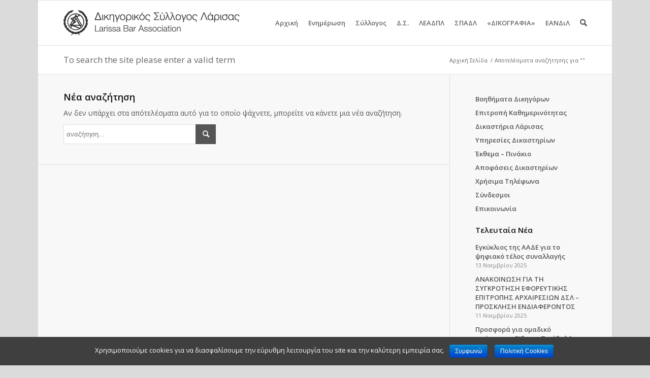

--- FILE ---
content_type: text/html; charset=UTF-8
request_url: https://www.dslar.gr/2018/03/902016-treflar-adikopraxia-me-paraleipsi-epi-ypochreosis-profylaxis-efthyni-prostisantos-ypoprostisi/?s=
body_size: 12286
content:
<!DOCTYPE html>
<html lang="el" prefix="og: http://ogp.me/ns#" class=" html_boxed responsive nonfixed_header ">
<head>

<script src="https://ajax.googleapis.com/ajax/libs/jquery/3.6.0/jquery.min.js"></script>

<meta charset="UTF-8" />
<title>Αναζήτηση για  - Δικηγορικός Σύλλογος Λάρισας</title>
<meta name="apple-mobile-web-app-title" content="ΔΣΛ">
<link rel="icon" href="/favicon.ico" type="image/x-icon">
<link rel="apple-touch-icon-precomposed" href="/apple-touch-icon-152x152-precomposed.png">
<meta name="viewport" content="width=device-width, initial-scale=1, maximum-scale=1">
<!-- This site is optimized with the Yoast WordPress SEO plugin v1.7.4 - https://yoast.com/wordpress/plugins/seo/ -->
<meta name="robots" content="noindex,follow"/>
<link rel="canonical" href="https://www.dslar.gr/search/" />
<meta property="og:locale" content="el_GR" />
<meta property="og:type" content="object" />
<meta property="og:title" content="Αναζήτηση για  - Δικηγορικός Σύλλογος Λάρισας" />
<meta property="og:url" content="https://www.dslar.gr/search/" />
<meta property="og:site_name" content="Δικηγορικός Σύλλογος Λάρισας" />
<meta property="article:publisher" content="https://www.facebook.com/dslar.gr" />
<meta property="og:image" content="http://www.dslar.gr/wp-content/logo-social.jpg" />
<meta name="twitter:card" content="summary"/>
<meta name="twitter:title" content="Αναζήτηση για  - Δικηγορικός Σύλλογος Λάρισας"/>
<meta name="twitter:site" content="@dslargr"/>
<meta name="twitter:domain" content="Δικηγορικός Σύλλογος Λάρισας"/>
<meta name="twitter:image:src" content="http://www.dslar.gr/wp-content/logo-social.jpg"/>
<!-- / Yoast WordPress SEO plugin. -->

<link rel='dns-prefetch' href='//s0.wp.com' />
<link rel='dns-prefetch' href='//fonts.googleapis.com' />
<link rel='dns-prefetch' href='//s.w.org' />
<link rel="alternate" type="application/rss+xml" title="Ροή RSS &raquo; Δικηγορικός Σύλλογος Λάρισας" href="https://www.dslar.gr/feed/" />
<link rel="alternate" type="application/rss+xml" title="Κανάλι σχολίων &raquo; Δικηγορικός Σύλλογος Λάρισας" href="https://www.dslar.gr/comments/feed/" />
<link rel="alternate" type="application/rss+xml" title="Δικηγορικός Σύλλογος Λάρισας &raquo; Ροή αποτελεσμάτων αναζήτησης για " href="https://www.dslar.gr/search/feed/rss2/" />
		<script type="text/javascript">
			window._wpemojiSettings = {"baseUrl":"https:\/\/s.w.org\/images\/core\/emoji\/11.2.0\/72x72\/","ext":".png","svgUrl":"https:\/\/s.w.org\/images\/core\/emoji\/11.2.0\/svg\/","svgExt":".svg","source":{"concatemoji":"https:\/\/www.dslar.gr\/wp-includes\/js\/wp-emoji-release.min.js?ver=5.1.21"}};
			!function(e,a,t){var n,r,o,i=a.createElement("canvas"),p=i.getContext&&i.getContext("2d");function s(e,t){var a=String.fromCharCode;p.clearRect(0,0,i.width,i.height),p.fillText(a.apply(this,e),0,0);e=i.toDataURL();return p.clearRect(0,0,i.width,i.height),p.fillText(a.apply(this,t),0,0),e===i.toDataURL()}function c(e){var t=a.createElement("script");t.src=e,t.defer=t.type="text/javascript",a.getElementsByTagName("head")[0].appendChild(t)}for(o=Array("flag","emoji"),t.supports={everything:!0,everythingExceptFlag:!0},r=0;r<o.length;r++)t.supports[o[r]]=function(e){if(!p||!p.fillText)return!1;switch(p.textBaseline="top",p.font="600 32px Arial",e){case"flag":return s([55356,56826,55356,56819],[55356,56826,8203,55356,56819])?!1:!s([55356,57332,56128,56423,56128,56418,56128,56421,56128,56430,56128,56423,56128,56447],[55356,57332,8203,56128,56423,8203,56128,56418,8203,56128,56421,8203,56128,56430,8203,56128,56423,8203,56128,56447]);case"emoji":return!s([55358,56760,9792,65039],[55358,56760,8203,9792,65039])}return!1}(o[r]),t.supports.everything=t.supports.everything&&t.supports[o[r]],"flag"!==o[r]&&(t.supports.everythingExceptFlag=t.supports.everythingExceptFlag&&t.supports[o[r]]);t.supports.everythingExceptFlag=t.supports.everythingExceptFlag&&!t.supports.flag,t.DOMReady=!1,t.readyCallback=function(){t.DOMReady=!0},t.supports.everything||(n=function(){t.readyCallback()},a.addEventListener?(a.addEventListener("DOMContentLoaded",n,!1),e.addEventListener("load",n,!1)):(e.attachEvent("onload",n),a.attachEvent("onreadystatechange",function(){"complete"===a.readyState&&t.readyCallback()})),(n=t.source||{}).concatemoji?c(n.concatemoji):n.wpemoji&&n.twemoji&&(c(n.twemoji),c(n.wpemoji)))}(window,document,window._wpemojiSettings);
		</script>
		<style type="text/css">
img.wp-smiley,
img.emoji {
	display: inline !important;
	border: none !important;
	box-shadow: none !important;
	height: 1em !important;
	width: 1em !important;
	margin: 0 .07em !important;
	vertical-align: -0.1em !important;
	background: none !important;
	padding: 0 !important;
}
</style>
	<link rel='stylesheet' id='avia-media-style-css'  href='https://www.dslar.gr/wp-content/themes/dslar/config-templatebuilder/avia-template-builder/assets/css/avia-media.css?ver=5.1.21' type='text/css' media='all' />
<link rel='stylesheet' id='wp-block-library-css'  href='https://www.dslar.gr/wp-includes/css/dist/block-library/style.min.css?ver=5.1.21' type='text/css' media='all' />
<link rel='stylesheet' id='awesome-weather-css'  href='https://www.dslar.gr/wp-content/plugins/awesome-weather/awesome-weather.css?ver=5.1.21' type='text/css' media='all' />
<style id='awesome-weather-inline-css' type='text/css'>
.awesome-weather-wrap { font-family: 'Open Sans', sans-serif;  font-weight: 400; font-size: 14px; line-height: 14px; } 
</style>
<link rel='stylesheet' id='opensans-googlefont-css'  href='https://fonts.googleapis.com/css?family=Open+Sans%3A400%2C300&#038;ver=5.1.21' type='text/css' media='all' />
<link rel='stylesheet' id='contact-form-7-css'  href='https://www.dslar.gr/wp-content/plugins/contact-form-7/includes/css/styles.css?ver=5.0.5' type='text/css' media='all' />
<link rel='stylesheet' id='cookie-notice-front-css'  href='https://www.dslar.gr/wp-content/plugins/cookie-notice/css/front.min.css?ver=5.1.21' type='text/css' media='all' />
<link rel='stylesheet' id='avia-grid-css'  href='https://www.dslar.gr/wp-content/themes/dslar/css/grid.css?ver=1' type='text/css' media='screen' />
<link rel='stylesheet' id='avia-base-css'  href='https://www.dslar.gr/wp-content/themes/dslar/css/base.css?ver=1' type='text/css' media='screen' />
<link rel='stylesheet' id='avia-layout-css'  href='https://www.dslar.gr/wp-content/themes/dslar/css/layout.css?ver=1' type='text/css' media='screen' />
<link rel='stylesheet' id='avia-scs-css'  href='https://www.dslar.gr/wp-content/themes/dslar/css/shortcodes.css?ver=1' type='text/css' media='screen' />
<link rel='stylesheet' id='avia-dynamic-css'  href='https://www.dslar.gr/wp-content/uploads/dynamic_avia/theme.css?ver=1' type='text/css' media='screen' />
<link rel='stylesheet' id='avia-custom-css'  href='https://www.dslar.gr/wp-content/themes/dslar/css/custom.css?ver=1549378938' type='text/css' media='screen' />
<link rel='stylesheet' id='socicon-css'  href='https://www.dslar.gr/wp-content/plugins/social-icons-widget-by-wpzoom/assets/css/socicon.css?ver=20170209' type='text/css' media='all' />
<link rel='stylesheet' id='genericons-css'  href='https://www.dslar.gr/wp-content/plugins/jetpack/_inc/genericons/genericons.css?ver=3.0.3' type='text/css' media='all' />
<link rel='stylesheet' id='fontawesome-css'  href='https://www.dslar.gr/wp-content/plugins/social-icons-widget-by-wpzoom/assets/css/font-awesome.min.css?ver=20170209' type='text/css' media='all' />
<link rel='stylesheet' id='dashicons-css'  href='https://www.dslar.gr/wp-includes/css/dashicons.min.css?ver=5.1.21' type='text/css' media='all' />
<script type='text/javascript' src='https://www.dslar.gr/wp-includes/js/jquery/jquery.js?ver=1.12.4'></script>
<script type='text/javascript' src='https://www.dslar.gr/wp-includes/js/jquery/jquery-migrate.min.js?ver=1.4.1'></script>
<script type='text/javascript'>
/* <![CDATA[ */
var cnArgs = {"ajaxurl":"https:\/\/www.dslar.gr\/wp-admin\/admin-ajax.php","hideEffect":"fade","onScroll":"yes","onScrollOffset":"200","onClick":"no","cookieName":"cookie_notice_accepted","cookieValue":"true","cookieTime":"2592000","cookiePath":"\/","cookieDomain":"","redirection":"","cache":"1","refuse":"no","revoke_cookies":"0","revoke_cookies_opt":"automatic","secure":"1"};
/* ]]> */
</script>
<script type='text/javascript' src='https://www.dslar.gr/wp-content/plugins/cookie-notice/js/front.min.js?ver=1.2.50'></script>
<script type='text/javascript' src='https://www.dslar.gr/wp-content/themes/dslar/js/avia-compat.js?ver=1'></script>
<link rel='https://api.w.org/' href='https://www.dslar.gr/wp-json/' />

      <meta name="onesignal" content="wordpress-plugin"/>
          <link rel="manifest"
            href="https://www.dslar.gr/wp-content/plugins/onesignal-free-web-push-notifications/sdk_files/manifest.json.php?gcm_sender_id="/>
          <script src="https://cdn.onesignal.com/sdks/OneSignalSDK.js" async></script>    <script>

      window.OneSignal = window.OneSignal || [];

      OneSignal.push( function() {
        OneSignal.SERVICE_WORKER_UPDATER_PATH = "OneSignalSDKUpdaterWorker.js.php";
        OneSignal.SERVICE_WORKER_PATH = "OneSignalSDKWorker.js.php";
        OneSignal.SERVICE_WORKER_PARAM = { scope: '/' };

        OneSignal.setDefaultNotificationUrl("https://www.dslar.gr");
        var oneSignal_options = {};
        window._oneSignalInitOptions = oneSignal_options;

        oneSignal_options['wordpress'] = true;
oneSignal_options['appId'] = 'd4dd0f41-bf8d-428d-abe6-78dfca6a0e83';
oneSignal_options['autoRegister'] = true;
oneSignal_options['welcomeNotification'] = { };
oneSignal_options['welcomeNotification']['title'] = "dslar.gr";
oneSignal_options['welcomeNotification']['message'] = "Ευχαριστούμε για την εγγραφή!";
oneSignal_options['welcomeNotification']['url'] = "http://dslar.gr";
oneSignal_options['path'] = "https://www.dslar.gr/wp-content/plugins/onesignal-free-web-push-notifications/sdk_files/";
oneSignal_options['safari_web_id'] = "web.onesignal.auto.062d21d9-5bd4-46cb-a28c-e44e38d1b29c";
oneSignal_options['promptOptions'] = { };
oneSignal_options['promptOptions']['actionMessage'] = 'Θέλετε να λαμβάνετε ειδοποιήσεις για τα σημαντικότερα νέα από το dslar.gr;';
oneSignal_options['promptOptions']['exampleNotificationTitleDesktop'] = 'dslar.gr';
oneSignal_options['promptOptions']['exampleNotificationMessageDesktop'] = 'παράδειγμα ειδοποίησης νέου άρθρου...';
oneSignal_options['promptOptions']['exampleNotificationTitleMobile'] = 'dslar.gr';
oneSignal_options['promptOptions']['exampleNotificationMessageMobile'] = 'παράδειγμα ειδοποίησης νέου άρθρου...';
oneSignal_options['promptOptions']['exampleNotificationCaption'] = '(μπορείτε να απεγγραφείτε οποιαδήποτε στιγμή)';
oneSignal_options['promptOptions']['acceptButtonText'] = 'ΣΥΝΕΧΕΙΑ';
oneSignal_options['promptOptions']['cancelButtonText'] = 'ΑΚΥΡΩΣΗ';
oneSignal_options['promptOptions']['siteName'] = 'http://dslar.gr';
oneSignal_options['notifyButton'] = { };
oneSignal_options['notifyButton']['enable'] = true;
oneSignal_options['notifyButton']['position'] = 'bottom-right';
oneSignal_options['notifyButton']['theme'] = 'default';
oneSignal_options['notifyButton']['size'] = 'small';
oneSignal_options['notifyButton']['prenotify'] = true;
oneSignal_options['notifyButton']['showCredit'] = true;
oneSignal_options['notifyButton']['text'] = {};
oneSignal_options['notifyButton']['text']['message.prenotify'] = 'Θέλετε να λαμβάνετε ειδοποιήσεις από το dslar.gr;';
oneSignal_options['notifyButton']['text']['tip.state.unsubscribed'] = 'Εγγραφή στις ειδοποιήσεις του dslar.gr';
oneSignal_options['notifyButton']['text']['tip.state.subscribed'] = 'Έχετε επιλέξει να λαμβάνετε ειδοποιήσεις από το dslar.gr';
oneSignal_options['notifyButton']['text']['tip.state.blocked'] = 'Έχετε αποκλείσει όλες τις ειδοποιήσεις από το dslar.gr';
oneSignal_options['notifyButton']['text']['message.action.subscribed'] = 'Ευχαριστούμε για την εγγραφή!';
oneSignal_options['notifyButton']['text']['message.action.resubscribed'] = 'Έχετε επιλέξει να λαμβάνετε ειδοποιήσεις από το dslar.gr';
oneSignal_options['notifyButton']['text']['message.action.unsubscribed'] = 'Δεν θα λαμβάνετε πλέον ειδοποιήσεις από το dslar.gr';
oneSignal_options['notifyButton']['text']['dialog.main.title'] = 'Ειδοποιήσεις - dslar.gr';
oneSignal_options['notifyButton']['text']['dialog.main.button.subscribe'] = 'ΕΓΓΡΑΦΗ';
oneSignal_options['notifyButton']['text']['dialog.main.button.unsubscribe'] = 'ΔΙΑΓΡΑΦΗ';
oneSignal_options['notifyButton']['text']['dialog.blocked.title'] = 'Άρση του αποκλεισμού ειδοποιήσεων';
oneSignal_options['notifyButton']['text']['dialog.blocked.message'] = 'Ακολουθήστε τα παρακάτω βήματα για επιτρέψετε την λήψη ειδοποιήσεων από το dslar.gr';
              OneSignal.init(window._oneSignalInitOptions);
                    });

      function documentInitOneSignal() {
        var oneSignal_elements = document.getElementsByClassName("OneSignal-prompt");

        var oneSignalLinkClickHandler = function(event) { OneSignal.push(['registerForPushNotifications']); event.preventDefault(); };        for(var i = 0; i < oneSignal_elements.length; i++)
          oneSignal_elements[i].addEventListener('click', oneSignalLinkClickHandler, false);
      }

      if (document.readyState === 'complete') {
           documentInitOneSignal();
      }
      else {
           window.addEventListener("load", function(event){
               documentInitOneSignal();
          });
      }
    </script>

<link rel="me" href="https://twitter.com/dslargr" /><meta name="twitter:widgets:link-color" content="#000000" /><meta name="twitter:widgets:border-color" content="#000000" /><meta name="twitter:partner" content="tfwp" />


<!-- google webfont font replacement -->
<link id="google_webfont_1" rel="stylesheet" type="text/css" href="https://fonts.googleapis.com/css?family=Open+Sans:400,600&subset=latin,greek" /><style type='text/css'>
	
	@font-face {
	font-family: 'entypo-fontello'; font-weight: normal; font-style: normal;
	src: url('https://www.dslar.gr/wp-content/themes/dslar/config-templatebuilder/avia-template-builder/assets/fonts/entypo-fontello.eot?v=2');
	src: url('https://www.dslar.gr/wp-content/themes/dslar/config-templatebuilder/avia-template-builder/assets/fonts/entypo-fontello.eot?v=2#iefix') format('embedded-opentype'), 
	     url('https://www.dslar.gr/wp-content/themes/dslar/config-templatebuilder/avia-template-builder/assets/fonts/entypo-fontello.woff?v=2') format('woff'), 
	     url('https://www.dslar.gr/wp-content/themes/dslar/config-templatebuilder/avia-template-builder/assets/fonts/entypo-fontello.ttf?v=2') format('truetype'), 
	     url('https://www.dslar.gr/wp-content/themes/dslar/config-templatebuilder/avia-template-builder/assets/fonts/entypo-fontello.svg?v=2#entypo-fontello') format('svg');
	}
	
	#top .avia-font-entypo-fontello, body .avia-font-entypo-fontello, html body [data-av_iconfont='entypo-fontello']:before{ font-family: 'entypo-fontello'; }
				</style>
<!-- Google tag (gtag.js) -->
<script async src="https://www.googletagmanager.com/gtag/js?id=G-HVF5Z7WCM0"></script>
<script>
window.dataLayer = window.dataLayer || [];
function gtag(){dataLayer.push(arguments);}
gtag('js', new Date());
gtag('config', 'G-HVF5Z7WCM0', {'anonymize_ip': true});
</script>

<!-- ContentBox Analytics -->
<script defer data-domain="dslar.gr" src="https://analytics.contentbox.gr/js/script.js"></script>

</head>

<body id="top" class="search search-no-results boxed open_sans  cookies-not-set" itemscope="itemscope" itemtype="http://schema.org/WebPage" >

	<div id='wrap_all'>

		
        <header id='header' class=' header_color light_bg_color mobile_slide_out'  role="banner" itemscope="itemscope" itemtype="http://schema.org/WPHeader" >

            <a id="advanced_menu_toggle" href="#" aria-hidden='true' data-av_icon='' data-av_iconfont='entypo-fontello'></a><a id="advanced_menu_hide" href="#" 	aria-hidden='true' data-av_icon='' data-av_iconfont='entypo-fontello'></a>


            <div  id='header_main' class='container_wrap container_wrap_logo'>

                    
                    <div class='container'>

                        <strong class='logo'><a href='https://www.dslar.gr/'><img src='https://www.dslar.gr/wp-content/logo.png' alt='Δικηγορικός Σύλλογος Λάρισας' /></a></strong><nav class='main_menu' data-selectname='Select a page'  role="navigation" itemscope="itemscope" itemtype="http://schema.org/SiteNavigationElement" ><div class="avia-menu"><ul id="avia-menu" class="menu"><li id="menu-item-73" class="menu-item menu-item-type-custom menu-item-object-custom menu-item-home"><a href="http://www.dslar.gr"><span class="avia-bullet"></span>Αρχική<span class="avia-menu-fx"><span class="avia-arrow-wrap"><span class="avia-arrow"></span></span></span></a></li>
<li id="menu-item-187" class="menu-item menu-item-type-custom menu-item-object-custom menu-item-has-children"><a href="#"><span class="avia-bullet"></span>Ενημέρωση<span class="avia-menu-fx"><span class="avia-arrow-wrap"><span class="avia-arrow"></span></span></span></a>


<ul class="sub-menu">
	<li id="menu-item-189" class="menu-item menu-item-type-taxonomy menu-item-object-category"><a href="https://www.dslar.gr/articles/announcements/"><span class="avia-bullet"></span>Ανακοινώσεις</a></li>
	<li id="menu-item-190" class="menu-item menu-item-type-taxonomy menu-item-object-category"><a href="https://www.dslar.gr/articles/news/"><span class="avia-bullet"></span>Νέα</a></li>
	<li id="menu-item-191" class="menu-item menu-item-type-taxonomy menu-item-object-category menu-item-has-children"><a href="https://www.dslar.gr/articles/events/"><span class="avia-bullet"></span>Συνέδρια / Εκδηλώσεις</a>
	<ul class="sub-menu">
		<li id="menu-item-12122" class="menu-item menu-item-type-post_type menu-item-object-page"><a href="https://www.dslar.gr/eisigiseis/"><span class="avia-bullet"></span>Εισηγήσεις</a></li>
		<li id="menu-item-6395" class="menu-item menu-item-type-taxonomy menu-item-object-category"><a href="https://www.dslar.gr/articles/events/photos/"><span class="avia-bullet"></span>Φωτογραφικό Υλικό</a></li>
	</ul>
</li>
	<li id="menu-item-11110" class="menu-item menu-item-type-taxonomy menu-item-object-category menu-item-has-children"><a href="https://www.dslar.gr/articles/classifieds/"><span class="avia-bullet"></span>Θέσεις εργασίας/Αγγελίες</a>
	<ul class="sub-menu">
		<li id="menu-item-11273" class="menu-item menu-item-type-post_type menu-item-object-page"><a href="https://www.dslar.gr/new-classified/"><span class="avia-bullet"></span>Νέα Αγγελία</a></li>
	</ul>
</li>
	<li id="menu-item-12067" class="menu-item menu-item-type-post_type menu-item-object-page menu-item-has-children"><a href="https://www.dslar.gr/diloseis-symmetochis-2/"><span class="avia-bullet"></span>Δηλώσεις συμμετοχής</a>
	<ul class="sub-menu">
		<li id="menu-item-12725" class="menu-item menu-item-type-post_type menu-item-object-page"><a href="https://www.dslar.gr/diloseis-symmetochis/"><span class="avia-bullet"></span>Δήλωση συμμετοχής σε ομάδα ιστοτόπου</a></li>
	</ul>
</li>
</ul>
</li>
<li id="menu-item-74" class="menu-item menu-item-type-custom menu-item-object-custom menu-item-has-children"><a href="#"><span class="avia-bullet"></span>Σύλλογος<span class="avia-menu-fx"><span class="avia-arrow-wrap"><span class="avia-arrow"></span></span></span></a>


<ul class="sub-menu">
	<li id="menu-item-75" class="menu-item menu-item-type-custom menu-item-object-custom menu-item-has-children"><a href="#"><span class="avia-bullet"></span>Μέλη</a>
	<ul class="sub-menu">
		<li id="menu-item-244" class="menu-item menu-item-type-custom menu-item-object-custom"><a href="http://www.dslar.gr/members"><span class="avia-bullet"></span>Δικηγόροι</a></li>
		<li id="menu-item-1171" class="menu-item menu-item-type-post_type menu-item-object-page"><a href="https://www.dslar.gr/companies/"><span class="avia-bullet"></span>Εταιρίες</a></li>
		<li id="menu-item-17770" class="menu-item menu-item-type-post_type menu-item-object-page"><a href="https://www.dslar.gr/askoumenoi-dikigoroi/"><span class="avia-bullet"></span>Ασκούμενοι Δικηγόροι</a></li>
		<li id="menu-item-15499" class="menu-item menu-item-type-post_type menu-item-object-page"><a href="https://www.dslar.gr/diamesolavites-2023/"><span class="avia-bullet"></span>Διαπιστευμένοι Διαμεσολαβητές</a></li>
	</ul>
</li>
	<li id="menu-item-330" class="menu-item menu-item-type-post_type menu-item-object-page"><a href="https://www.dslar.gr/history/"><span class="avia-bullet"></span>Ιστορία</a></li>
	<li id="menu-item-1162" class="menu-item menu-item-type-post_type menu-item-object-page"><a href="https://www.dslar.gr/secretariat/"><span class="avia-bullet"></span>Γραμματεία</a></li>
	<li id="menu-item-1163" class="menu-item menu-item-type-post_type menu-item-object-page"><a href="https://www.dslar.gr/requirements/"><span class="avia-bullet"></span>Προυποθέσεις Εγγραφής</a></li>
	<li id="menu-item-6137" class="menu-item menu-item-type-post_type menu-item-object-page"><a href="https://www.dslar.gr/photos/"><span class="avia-bullet"></span>Φωτογραφικό Υλικό</a></li>
	<li id="menu-item-279" class="menu-item menu-item-type-post_type menu-item-object-page menu-item-has-children"><a href="https://www.dslar.gr/library/"><span class="avia-bullet"></span>Βιβλιοθήκη</a>
	<ul class="sub-menu">
		<li id="menu-item-1107" class="menu-item menu-item-type-custom menu-item-object-custom"><a target="_blank" href="http://services.dslar.gr/library"><span class="avia-bullet"></span>Ηλεκτρονικός Κατάλογος</a></li>
	</ul>
</li>
</ul>
</li>
<li id="menu-item-280" class="menu-item menu-item-type-custom menu-item-object-custom menu-item-has-children"><a href="#"><span class="avia-bullet"></span>Δ.Σ.<span class="avia-menu-fx"><span class="avia-arrow-wrap"><span class="avia-arrow"></span></span></span></a>


<ul class="sub-menu">
	<li id="menu-item-245" class="menu-item menu-item-type-post_type menu-item-object-page"><a href="https://www.dslar.gr/board/"><span class="avia-bullet"></span>Σύνθεση</a></li>
	<li id="menu-item-331" class="menu-item menu-item-type-post_type menu-item-object-page"><a href="https://www.dslar.gr/committees/"><span class="avia-bullet"></span>Επιτροπές</a></li>
	<li id="menu-item-21892" class="menu-item menu-item-type-taxonomy menu-item-object-category"><a href="https://www.dslar.gr/articles/epitropi-kathimerinotitas/"><span class="avia-bullet"></span>Επιτροπή Καθημερινότητας</a></li>
	<li id="menu-item-332" class="menu-item menu-item-type-taxonomy menu-item-object-category"><a href="https://www.dslar.gr/articles/board-decisions/"><span class="avia-bullet"></span>Συνεδριάσεις / Αποφάσεις</a></li>
	<li id="menu-item-13153" class="menu-item menu-item-type-post_type menu-item-object-page"><a href="https://www.dslar.gr/apologismoi-proypologismoi/"><span class="avia-bullet"></span>Απολογισμοί – Προϋπολογισμοί</a></li>
</ul>
</li>
<li id="menu-item-1122" class="menu-item menu-item-type-custom menu-item-object-custom menu-item-has-children"><a href="#"><span class="avia-bullet"></span>ΛΕΑΔΠΛ<span class="avia-menu-fx"><span class="avia-arrow-wrap"><span class="avia-arrow"></span></span></span></a>


<ul class="sub-menu">
	<li id="menu-item-1123" class="menu-item menu-item-type-post_type menu-item-object-page"><a href="https://www.dslar.gr/leadpl/board/"><span class="avia-bullet"></span>Σύνθεση Δ.Σ.</a></li>
	<li id="menu-item-1124" class="menu-item menu-item-type-post_type menu-item-object-page"><a href="https://www.dslar.gr/leadpl/katastatiko/"><span class="avia-bullet"></span>Καταστατικό</a></li>
	<li id="menu-item-1125" class="menu-item menu-item-type-post_type menu-item-object-page"><a href="https://www.dslar.gr/leadpl/kanonismos/"><span class="avia-bullet"></span>Κανονισμός αυτασφάλισης</a></li>
	<li id="menu-item-1126" class="menu-item menu-item-type-taxonomy menu-item-object-category"><a href="https://www.dslar.gr/articles/leadpl-decisions/"><span class="avia-bullet"></span>Συνεδριάσεις / Αποφάσεις</a></li>
</ul>
</li>
<li id="menu-item-1233" class="menu-item menu-item-type-post_type menu-item-object-page menu-item-has-children"><a href="https://www.dslar.gr/sadpl/"><span class="avia-bullet"></span>ΣΠΑΔΛ<span class="avia-menu-fx"><span class="avia-arrow-wrap"><span class="avia-arrow"></span></span></span></a>


<ul class="sub-menu">
	<li id="menu-item-1234" class="menu-item menu-item-type-taxonomy menu-item-object-category"><a href="https://www.dslar.gr/articles/sadpl-article-archives/"><span class="avia-bullet"></span>Ανακοινώσεις &#8211; Δελτία Τύπου ΣΠΑΔΛ</a></li>
	<li id="menu-item-6097" class="menu-item menu-item-type-post_type menu-item-object-page"><a href="https://www.dslar.gr/sadpl/photos/"><span class="avia-bullet"></span>Φωτογραφικό Υλικό</a></li>
</ul>
</li>
<li id="menu-item-6016" class="menu-item menu-item-type-post_type menu-item-object-page menu-item-has-children"><a href="https://www.dslar.gr/magazine/"><span class="avia-bullet"></span>«ΔΙΚΟΓΡΑΦΙΑ»<span class="avia-menu-fx"><span class="avia-arrow-wrap"><span class="avia-arrow"></span></span></span></a>


<ul class="sub-menu">
	<li id="menu-item-12094" class="menu-item menu-item-type-post_type menu-item-object-page"><a href="https://www.dslar.gr/e-dikografia/"><span class="avia-bullet"></span>e-Δικογραφία</a></li>
	<li id="menu-item-12453" class="menu-item menu-item-type-post_type menu-item-object-page"><a href="https://www.dslar.gr/magazine/dikografia-tefchos-2016-d/"><span class="avia-bullet"></span>Τεύχος 2016 Δ&#8217;</a></li>
	<li id="menu-item-11898" class="menu-item menu-item-type-post_type menu-item-object-page"><a href="https://www.dslar.gr/magazine/dikografia-tefchos-2017-a/"><span class="avia-bullet"></span>Τεύχος 2017 Α&#8217;</a></li>
	<li id="menu-item-11740" class="menu-item menu-item-type-post_type menu-item-object-page"><a href="https://www.dslar.gr/magazine/dikografia-tefchos-2017-v/"><span class="avia-bullet"></span>Τεύχος 2017 Β&#8217;</a></li>
	<li id="menu-item-11556" class="menu-item menu-item-type-post_type menu-item-object-page"><a href="https://www.dslar.gr/magazine/tefchos-2017-g/"><span class="avia-bullet"></span>Τεύχος 2017 Γ&#8217;</a></li>
	<li id="menu-item-16864" class="menu-item menu-item-type-post_type menu-item-object-page"><a href="https://www.dslar.gr/magazine/dikografia-tefchos-2017-d/"><span class="avia-bullet"></span>Τεύχος 2017 Δ&#8217;</a></li>
	<li id="menu-item-22377" class="menu-item menu-item-type-post_type menu-item-object-page"><a href="https://www.dslar.gr/magazine/dikografia-tefchos-2018-d/"><span class="avia-bullet"></span>Τεύχος 2018 Δ&#8217;</a></li>
</ul>
</li>
<li id="menu-item-21968" class="menu-item menu-item-type-custom menu-item-object-custom menu-item-has-children"><a href="#"><span class="avia-bullet"></span>ΕΑΝΔιΛ<span class="avia-menu-fx"><span class="avia-arrow-wrap"><span class="avia-arrow"></span></span></span></a>


<ul class="sub-menu">
	<li id="menu-item-21966" class="menu-item menu-item-type-post_type menu-item-object-page"><a href="https://www.dslar.gr/eandil-enosi-askoumenon-kai-neon-dikigoron-larisas-syntomo-istoriko/"><span class="avia-bullet"></span>Σύντομο Ιστορικό</a></li>
	<li id="menu-item-21967" class="menu-item menu-item-type-post_type menu-item-object-page"><a href="https://www.dslar.gr/eandil-enosi-askoumenon-kai-neon-dikigoron-larisas-syntomo-istoriko/tropopoiisi-katastatikou-tou-somateiou-tis-enosis-askoumenon-kai-neon-dikigiron-larisas-eandil/"><span class="avia-bullet"></span>Τροποποίηση Καταστατικού</a></li>
	<li id="menu-item-21977" class="menu-item menu-item-type-post_type menu-item-object-page"><a href="https://www.dslar.gr/eandil-enosi-askoumenon-kai-neon-dikigoron-larisas-syntomo-istoriko/praktika/"><span class="avia-bullet"></span>Πρακτικά</a></li>
</ul>
</li>
<li id="menu-item-search" class="noMobile menu-item menu-item-search-dropdown"><a href="?s=" data-avia-search-tooltip="

&lt;form action=&quot;https://www.dslar.gr/&quot; id=&quot;searchform&quot; method=&quot;get&quot; class=&quot;&quot;&gt;
	&lt;div&gt;
		&lt;input type=&quot;submit&quot; value=&quot;&quot; id=&quot;searchsubmit&quot; class=&quot;button avia-font-entypo-fontello&quot; /&gt;
		&lt;input type=&quot;text&quot; id=&quot;s&quot; name=&quot;s&quot; value=&quot;&quot; placeholder='αναζήτηση...' /&gt;
			&lt;/div&gt;
&lt;/form&gt;" aria-hidden='true' data-av_icon='' data-av_iconfont='entypo-fontello'></a></li></ul></div></nav>                    <!-- end container-->
                    </div>



            <!-- end container_wrap-->
            </div>

            <div class='header_bg'></div>

        <!-- end header -->
        </header>

		<div id='main'>

<div class='stretch_full container_wrap alternate_color light_bg_color title_container'><div class='container'><h1 class='main-title entry-title'>To search the site please enter a valid term</h1><div class="breadcrumb breadcrumbs avia-breadcrumbs"><div class="breadcrumb-trail" xmlns:v="http://rdf.data-vocabulary.org/#"><span typeof="v:Breadcrumb"><a rel="v:url" property="v:title" href="https://www.dslar.gr" title="Δικηγορικός Σύλλογος Λάρισας"  class="trail-begin">Αρχική Σελίδα</a></span> <span class="sep">/</span> <span typeof="v:Breadcrumb"><span class="trail-end">Αποτελέσματα αναζήτησης για &quot;&quot;</span></span></div></div></div></div>
		<div class='container_wrap container_wrap_first main_color sidebar_right'>

			<div class='container'>

				<main class='content template-search nine alpha units'  role="main" itemprop="mainContentOfPage" itemscope="itemscope" itemtype="http://schema.org/SearchResultsPage" >

                    <div class='page-heading-container clearfix'>
                        <section class="search_form_field">
                            <h4>Νέα αναζήτηση</h4><p>Αν δεν υπάρχει στα απότελέσματα αυτό για το οποίο ψάχνετε, μπορείτε να κάνετε μια νέα αναζήτηση.</p>

<form action="https://www.dslar.gr/" id="searchform" method="get" class="">
	<div>
		<input type="submit" value="" id="searchsubmit" class="button avia-font-entypo-fontello" />
		<input type="text" id="s" name="s" value="" placeholder='αναζήτηση...' />
			</div>
</form><span class='author-extra-border'></span>                        </section>
                    </div>


                    
				<!--end content-->
				</main>

				<aside class='sidebar sidebar_right smartphones_sidebar_active three alpha units'  role="complementary" itemscope="itemscope" itemtype="http://schema.org/WPSideBar" ><div class='inner_sidebar extralight-border'><section class="avia_widget_section"><div id="nav_menu-2" class="widget clearfix widget_nav_menu"><div class="menu-secondary-menu-sidebar-container"><ul id="menu-secondary-menu-sidebar" class="menu"><li id="menu-item-6022" class="menu-item menu-item-type-post_type menu-item-object-page menu-item-6022"><a href="https://www.dslar.gr/useful/">Βοηθήματα Δικηγόρων</a></li>
<li id="menu-item-22561" class="menu-item menu-item-type-taxonomy menu-item-object-category menu-item-22561"><a href="https://www.dslar.gr/articles/epitropi-kathimerinotitas/">Επιτροπή Καθημερινότητας</a></li>
<li id="menu-item-18089" class="menu-item menu-item-type-post_type menu-item-object-page menu-item-18089"><a href="https://www.dslar.gr/dikastiria-larisas/">Δικαστήρια Λάρισας</a></li>
<li id="menu-item-6023" class="menu-item menu-item-type-custom menu-item-object-custom menu-item-6023"><a target="_blank" href="http://services.dslar.gr/document/category/73">Υπηρεσίες Δικαστηρίων</a></li>
<li id="menu-item-6024" class="menu-item menu-item-type-custom menu-item-object-custom menu-item-6024"><a target="_blank" href="http://services.dslar.gr">Έκθεμα &#8211; Πινάκιο</a></li>
<li id="menu-item-6025" class="menu-item menu-item-type-custom menu-item-object-custom menu-item-6025"><a target="_blank" href="http://services.dslar.gr">Αποφάσεις Δικαστηρίων</a></li>
<li id="menu-item-6026" class="menu-item menu-item-type-post_type menu-item-object-page menu-item-6026"><a href="https://www.dslar.gr/phones/">Χρήσιμα Τηλέφωνα</a></li>
<li id="menu-item-6027" class="menu-item menu-item-type-post_type menu-item-object-page menu-item-6027"><a href="https://www.dslar.gr/links/">Σύνδεσμοι</a></li>
<li id="menu-item-11109" class="menu-item menu-item-type-post_type menu-item-object-page menu-item-11109"><a href="https://www.dslar.gr/contact/">Επικοινωνία</a></li>
</ul></div><span class="seperator extralight-border"></span></div></section><section class="avia_widget_section"><div id="newsbox-15" class="widget clearfix newsbox"><h3 class="widgettitle"><a href="">Τελευταία Νέα</a></h3><ul class="news-wrap image_size_widget"><li class="news-content post-format-standard"><a class='news-link' title='Εγκύκλιος της ΑΑΔΕ για το ψηφιακό τέλος συναλλαγής' href='https://www.dslar.gr/2025/11/egkyklios-tis-aade-gia-to-psifiako-telos-synallagis/'><strong class='news-headline'>Εγκύκλιος της ΑΑΔΕ για το ψηφιακό τέλος συναλλαγής<span class='news-time'>13 Νοεμβρίου 2025</span></strong></a></li><li class="news-content post-format-standard"><a class='news-link' title='ΑΝΑΚΟΙΝΩΣΗ ΓΙΑ ΤΗ ΣΥΓΚΡΟΤΗΣΗ ΕΦΟΡΕΥΤΙΚΗΣ ΕΠΙΤΡΟΠΗΣ ΑΡΧΑΙΡΕΣΙΩΝ ΔΣΛ &#8211; ΠΡΟΣΚΛΗΣΗ ΕΝΔΙΑΦΕΡΟΝΤΟΣ' href='https://www.dslar.gr/2025/11/anakoinosi-gia-ti-sygkrotisi-eforeftikis-epitropis-archairesion-dsl-prosklisi-endiaferontos/'><strong class='news-headline'>ΑΝΑΚΟΙΝΩΣΗ ΓΙΑ ΤΗ ΣΥΓΚΡΟΤΗΣΗ ΕΦΟΡΕΥΤΙΚΗΣ ΕΠΙΤΡΟΠΗΣ ΑΡΧΑΙΡΕΣΙΩΝ ΔΣΛ &#8211; ΠΡΟΣΚΛΗΣΗ ΕΝΔΙΑΦΕΡΟΝΤΟΣ<span class='news-time'>11 Νοεμβρίου 2025</span></strong></a></li><li class="news-content post-format-standard"><a class='news-link' title='Προσφορά για ομαδικό πρόγραμμα Β’θμιας Περίθαλψης των μελών του και των οικογενειών τους.' href='https://www.dslar.gr/2025/11/oikonomiki-enischysi-tou-leadpl-gia-symmetochi-paidion-melon-tou-se-kataskinoseis-kai-athlitikes-psychagogikes-draseis-gia-to-kalokairi-2025-2/'><strong class='news-headline'>Προσφορά για ομαδικό πρόγραμμα Β’θμιας Περίθαλψης των μελών του και των οικογενειών τους.<span class='news-time'>11 Νοεμβρίου 2025</span></strong></a></li><li class="news-content post-format-standard"><a class='news-link' title='Πρόσκληση σε τακτική συνεδρίαση του Δ.Σ. του Δ.Σ.Λ. την 11.11.2025 – ημερήσια διάταξη' href='https://www.dslar.gr/2025/11/prosklisi-se-taktiki-synedriasi-tou-ds-tou-dsl-tin-11112025-imerisia-diataxi/'><strong class='news-headline'>Πρόσκληση σε τακτική συνεδρίαση του Δ.Σ. του Δ.Σ.Λ. την 11.11.2025 – ημερήσια διάταξη<span class='news-time'>10 Νοεμβρίου 2025</span></strong></a></li><li class="news-content post-format-standard"><a class='news-link' title='Ανακοίνωση της διευθύνουσας το Εφετείο Λάρισας Προέδρου Εφετών κ. Μαρίας Λιάνου για την πολιτική συνεδρίαση της 07.11.2025' href='https://www.dslar.gr/2025/11/anakoinosi-tis-diefthynousas-to-efeteio-larisas-proedrou-efeton-k-marias-lianou-gia-tin-politiki-synedriasi-tis-07112025/'><strong class='news-headline'>Ανακοίνωση της διευθύνουσας το Εφετείο Λάρισας Προέδρου Εφετών κ. Μαρίας Λιάνου για την πολιτική συνεδρίαση της 07.11.2025<span class='news-time'>6 Νοεμβρίου 2025</span></strong></a></li></ul><span class="seperator extralight-border"></span></div></section><section class="avia_widget_section"><div id="zoom-social-icons-widget-2" class="widget clearfix zoom-social-icons-widget"><h3 class="widgettitle">Social Media</h3>
		
		<ul class="zoom-social-icons-list zoom-social-icons-list--with-canvas zoom-social-icons-list--rounded zoom-social-icons-list--no-labels">

			
								<li class="zoom-social_icons-list__item">
					<a class="zoom-social_icons-list__link"
					   href="https://www.facebook.com/dslar.gr/"
						target="_blank"											>
																								<span class="zoom-social_icons-list-span socicon socicon-facebook"
							data-hover-rule="background-color" data-hover-color="#3b5998"							  style="background-color : #3b5998; font-size: 18px; padding:8px"
						></span>

											</a>
				</li>

			
								<li class="zoom-social_icons-list__item">
					<a class="zoom-social_icons-list__link"
					   href="https://twitter.com/dslargr?lang=en"
						target="_blank"											>
																								<span class="zoom-social_icons-list-span socicon socicon-twitter"
							data-hover-rule="background-color" data-hover-color="#55acee"							  style="background-color : #55acee; font-size: 18px; padding:8px"
						></span>

											</a>
				</li>

			
								<li class="zoom-social_icons-list__item">
					<a class="zoom-social_icons-list__link"
					   href="https://www.instagram.com/dikigorikossyllogoslarissas/"
						target="_blank"											>
																								<span class="zoom-social_icons-list-span socicon socicon-instagram"
							data-hover-rule="background-color" data-hover-color="#E1306C"							  style="background-color : #E1306C; font-size: 18px; padding:8px"
						></span>

											</a>
				</li>

			
								<li class="zoom-social_icons-list__item">
					<a class="zoom-social_icons-list__link"
					   href="https://www.youtube.com/channel/UCmFKSDlWyb8b-5cXcLUQhoA?view_as=subscriber"
						target="_blank"											>
																								<span class="zoom-social_icons-list-span socicon socicon-youtube"
							data-hover-rule="background-color" data-hover-color="#ba1d1d"							  style="background-color : #ba1d1d; font-size: 18px; padding:8px"
						></span>

											</a>
				</li>

			
								<li class="zoom-social_icons-list__item">
					<a class="zoom-social_icons-list__link"
					   href="https://www.linkedin.com/in/dikigorikos-syllogos-larissas-70a0b6159/"
						target="_blank"											>
																								<span class="zoom-social_icons-list-span socicon socicon-linkedin"
							data-hover-rule="background-color" data-hover-color="#1e73be"							  style="background-color : #1e73be; font-size: 18px; padding:8px"
						></span>

											</a>
				</li>

			
								<li class="zoom-social_icons-list__item">
					<a class="zoom-social_icons-list__link"
					   href="https://plus.google.com/118232530515665152008"
						target="_blank"											>
																								<span class="zoom-social_icons-list-span dashicons dashicons-googleplus"
							data-hover-rule="background-color" data-hover-color="#d32121"							  style="background-color : #c61f1f; font-size: 18px; padding:8px"
						></span>

											</a>
				</li>

			
								<li class="zoom-social_icons-list__item">
					<a class="zoom-social_icons-list__link"
					   href="mailto:webmaster@dslar.gr"
						target="_blank"											>
																								<span class="zoom-social_icons-list-span dashicons dashicons-email"
							data-hover-rule="background-color" data-hover-color="#1e73be"							  style="background-color : #1e73be; font-size: 18px; padding:8px"
						></span>

											</a>
				</li>

			
								<li class="zoom-social_icons-list__item">
					<a class="zoom-social_icons-list__link"
					   href="#"
						target="_blank"											>
																								<span class="zoom-social_icons-list-span fa fa-print"
							data-hover-rule="background-color" data-hover-color="#1e73be"							  style="background-color : #1e73be; font-size: 18px; padding:8px"
						></span>

											</a>
				</li>

			
		</ul>

		<span class="seperator extralight-border"></span></div></section><section class="banners avia_widget_section"><div id="enhancedtextwidget-6" class="banners widget clearfix widget_text enhanced-text-widget"><div class="textwidget widget-text"><ul>
<li>
<a href="http://services.dslar.gr" target="_blank" title="Υπηρεσίες Δικηγόρων Λάρισας" rel="nofollow"><img src="/wp-content/themes/dslar/images/banners/banner-services.jpg" alt="Ηλεκτρονικές Υπηρεσίες Μελών"></a>
</li>
<li>
<a href="http://www.dslar.gr/trials-queue/" title="Your Europe"><img src="/wp-content/themes/dslar/images/banners/banner-e-pinakio.jpg" alt="Your Europe"></a>
</li>
<li>
<a href="http://portal.olomeleia.gr/el/user/sign-in" title="Ηλεκτρονικές Υπηρεσίες"><img src="/wp-content/themes/dslar/images/banners/banner-olomeleia.jpg" alt="Ηλεκτρονικές Υπηρεσίες"></a>
</li>
<li>
<a href="https://protodikeio-larisas.gov.gr" title="Πρωτοδικείο Λάρισας"><img src="/wp-content/uploads/2021/06/202106280929459334.jpg" alt="Πρωτοδικείο Λάρισας"></a>
 </li>
<li>
<a href="https://eisaggeliaefeton-larisas.gov.gr/" title="Εισαγγελία Εφετών Λάρισας"><img src="/wp-content/uploads/2022/01/202201280649546927.jpg" alt="Εισαγγελία Εφετών Λάρισας"></a>
 </li>
<li>
<a href="http://www.dslar.gr/members" title="Αναζήτηση Μελών"><img src="/wp-content/themes/dslar/images/banners/banner-members.jpg" alt="Αναζήτηση Μελών"></a>
 </li>
<li>
<a href="http://www.dslar.gr/offers/" title="Προσφορές"><img src="/wp-content/themes/dslar/images/banners/banner-offers.jpg" alt="Προσφορές"></a>
</li>
<li>
<a href="http://services.dslar.gr/library" target="_blank" title="Ηλεκτρονικός Κατάλογος Βιβλιοθήκης" rel="nofollow"><img src="/wp-content/themes/dslar/images/banners/banner-library.jpg" alt="Ηλεκτρονικός Κατάλογος Βιβλιοθήκης"></a>
</li>
<li>
<a href="http://www.lede.gr" target="_blank" title="Λογαριασμός Ενίσχύσεως Δικηγόρων Επαρχιών" rel="nofollow"><img src="/wp-content/themes/dslar/images/banners/banner-lede.jpg" alt="Λογαριασμός Ενίσχύσεως Δικηγόρων Επαρχιών"></a>
</li>
<li>
<a href="http://www.inkadil.gr" target="_blank" title="Ινστιτούτο Κατάρτισης Διαμεσολαβητών Λάρισας (Ιν.Κα.Δι.Λ.)" rel="nofollow"><img src="/wp-content/themes/dslar/images/banners/banner-inkadil.jpg" alt="Ινστιτούτο Κατάρτισης Διαμεσολαβητών Λάρισας (Ιν.Κα.Δι.Λ.)"></a>
</li>
<li>
<a href="http://www.gsis.gr/gsis/info/gsis_site/Services/Polites/eparavolo.html" target="_blank" title="Εφαρμογή Ηλεκτρονικού Παραβόλου (e-Παράβολο) " rel="nofollow"><img src="/wp-content/uploads/2017/01/201701241719442495.jpg" alt="Ινστιτούτο Κατάρτισης Διαμεσολαβητών Λάρισας (Ιν.Κα.Δι.Λ.)"></a>
</li>
<li>
<a href="http://socialpolicy.gr/wp-content/uploads/2017/10/%CE%91%CE%A0%CE%9F%CE%A6%CE%91%CE%A3%CE%97_%CE%9A%CE%91%CE%99_%CE%9F%CE%94%CE%97%CE%93%CE%9F%CE%A3_%CE%A0%CE%A1%CE%9F%CE%93%CE%A1%CE%91%CE%9C%CE%9C%CE%91%CE%A4%CE%9F%CE%A3__%CE%9D%CE%BF%CE%BC%CE%B9%CE%BA%CE%AE_%CE%92%CE%BF%CE%AE%CE%B8%CE%B5%CE%B9%CE%B1_%CE%B3%CE%B9%CE%B1_%CE%BD%CE%AD%CE%BF%CF%85%CF%82_2017-2019.pdf" target="_blank" title="Νομική βοήθεια για Νέους" rel="nofollow"><img src="/wp-content/uploads/2018/02/201802241218353281.jpg" alt="Νομική βοήθεια για Νέους"></a>
</li>
<li>
<a href="https://europa.eu/youreurope/citizens/index_el.htm" target="_blank" title="Your Europe" rel="nofollow"><img src="/wp-content/uploads/2020/01/202001311947089760.png" alt="Your Europe"></a>
</li>

</ul></div><span class="seperator extralight-border"></span></div></section><section class="avia_widget_section"><div id="awesomeweatherwidget-2" class="widget clearfix widget_awesomeweatherwidget"><div id="awesome-weather-larissa" class="awesome-weather-wrap awecf awe_tall temp3 awe_with_stats awe-code-801 awe-desc-few-clouds awe-preset-cloudy darken" style=" color: #ffffff; "><div class="awesome-weather-cover" style='background-image: url(https://www.dslar.gr/wp-content/themes/dslar/awe-backgrounds/cloudy.jpg);'><div class="awesome-weather-header">ΛΑΡΙΣΑ (ΘΕΣΣΑΛΙΑ)</div><div class="awesome-weather-current-temp"><strong>7<sup>&deg;</sup></strong></div><!-- /.awesome-weather-current-temp --><div class="awesome-weather-todays-stats"><div class="awe_desc">few clouds</div><div class="awe_humidty">Υγρασία: 100%</div><div class="awe_highlow">Ανώτερη 9 &bull; Κατώτερη 7</div></div><!-- /.awesome-weather-todays-stats --><div class="awesome-weather-forecast awe_days_4 awecf">
				<div class="awesome-weather-forecast-day">
					<div class="awesome-weather-forecast-day-temp">18<sup>&deg;</sup></div>
					<div class="awesome-weather-forecast-day-abbr">ΚΥ</div>
				</div>
				<div class="awesome-weather-forecast-day">
					<div class="awesome-weather-forecast-day-temp">18<sup>&deg;</sup></div>
					<div class="awesome-weather-forecast-day-abbr">ΔΕ</div>
				</div>
				<div class="awesome-weather-forecast-day">
					<div class="awesome-weather-forecast-day-temp">20<sup>&deg;</sup></div>
					<div class="awesome-weather-forecast-day-abbr">ΤΡ</div>
				</div>
				<div class="awesome-weather-forecast-day">
					<div class="awesome-weather-forecast-day-temp">19<sup>&deg;</sup></div>
					<div class="awesome-weather-forecast-day-abbr">ΤΕ</div>
				</div></div><!-- /.awesome-weather-forecast --><div class="awesome-weather-attribution">Weather from OpenWeatherMap</div></div><!-- /.awesome-weather-cover --></div> <!-- /.awesome-weather-wrap --><span class="seperator extralight-border"></span></div></section></div></aside>
			</div><!--end container-->

		</div><!-- close default .container_wrap element -->




						<div class='container_wrap footer_color' id='footer'>

					<div class='container'>

						<div class='flex_column clearfix av_one_fourth first'><section class="clearfix avia_widget_section"><div id="advanced_menu-2" class="clearfix widget clearfix widget_advanced_menu"><div class="menu-secondary-menu-footer-container"><ul id="menu-secondary-menu-footer" class="menu"><li id="menu-item-1152" class="menu-item menu-item-type-post_type menu-item-object-page menu-item-1152"><a href="https://www.dslar.gr/useful/">Βοηθήματα Δικηγόρων</a></li>
<li id="menu-item-1154" class="menu-item menu-item-type-custom menu-item-object-custom menu-item-1154"><a target="_blank" href="http://services.dslar.gr/document/category/73">Υπηρεσίες Δικαστηρίων</a></li>
<li id="menu-item-1155" class="menu-item menu-item-type-custom menu-item-object-custom menu-item-1155"><a target="_blank" href="http://services.dslar.gr/">Έκθεμα &#8211; Πινάκιο</a></li>
<li id="menu-item-1156" class="menu-item menu-item-type-custom menu-item-object-custom menu-item-1156"><a target="_blank" href="http://services.dslar.gr/">Αποφάσεις Δικαστηρίων</a></li>
<li id="menu-item-1157" class="menu-item menu-item-type-post_type menu-item-object-page menu-item-1157"><a href="https://www.dslar.gr/phones/">Χρήσιμα Τηλέφωνα</a></li>
<li id="menu-item-1158" class="menu-item menu-item-type-post_type menu-item-object-page menu-item-1158"><a href="https://www.dslar.gr/links/">Σύνδεσμοι</a></li>
<li id="menu-item-6020" class="menu-item menu-item-type-post_type menu-item-object-page menu-item-6020"><a href="https://www.dslar.gr/terms/">Όροι Χρήσης</a></li>
<li id="menu-item-12219" class="menu-item menu-item-type-post_type menu-item-object-page menu-item-12219"><a href="https://www.dslar.gr/cookies-policy/">Πολιτική Cookies</a></li>
<li id="menu-item-12223" class="menu-item menu-item-type-post_type menu-item-object-page menu-item-12223"><a href="https://www.dslar.gr/prostasia-prosopikon-dedomenon/">Προσωπικά Δεδομένα</a></li>
</ul></div><span class="seperator extralight-border"></span></div></section></div><div class='flex_column clearfix av_one_fourth '><section class="contact avia_widget_section"><div id="enhancedtextwidget-4" class="contact widget clearfix widget_text enhanced-text-widget"><h3 class="widgettitle">Επικοινωνία</h3><div class="textwidget widget-text"><p><span>Διεύθυνση:</span> Δευκαλίωνος 18 & <br />Πατρόκλου, 41222, Λάρισα<br />
<span>Τ.Θ.:</span> 1004<br />
<span>Τηλέφωνο:</span> 2410532044<br />
<span>Fax:</span> 2410532042<br />
<span>Email:</span> <a href="mailto:&#100;&#115;&#108;&#97;r&#64;ds&#108;a&#114;&#46;gr">d&#115;&#108;&#97;&#114;&#64;d&#115;l&#97;&#114;&#46;&#103;r</a></p>
</div><span class="seperator extralight-border"></span></div></section></div><div class='flex_column clearfix av_one_fourth '><section class="avia_widget_section"><div id="enhancedtextwidget-8" class="widget clearfix widget_text enhanced-text-widget"><div class="textwidget widget-text"><a href="https://services.dslar.gr" target="_blank" id="banner" title="Ηλεκτρονικές Υπηρεσίες Μελών" rel="nofollow"><img src="https://www.dslar.gr/wp-content/themes/dslar/images/banners/footer-services.jpg" alt="Ηλεκτρονικές Υπηρεσίες Μελών"></a></div><span class="seperator extralight-border"></span></div></section></div><div class='flex_column clearfix av_one_fourth '><section class="avia_widget_section"><div id="enhancedtextwidget-9" class="widget clearfix widget_text enhanced-text-widget"><div class="textwidget widget-text"><div id="banner"><img src="https://www.dslar.gr/wp-content/themes/dslar/images/banners/footer-support2017.jpg" alt="Τεχνική Υποστήριξη Μελών"></div></div><span class="seperator extralight-border"></span></div></section></div>

					</div>


				<!-- ####### END FOOTER CONTAINER ####### -->
				</div>

	


			<!-- end main -->
			</div>

			
				<footer class='container_wrap socket_color' id='socket'  role="contentinfo" itemscope="itemscope" itemtype="http://schema.org/WPFooter" >
                    <div class='container'>

                        <span class='copyright'>&copy; 2025 Δικηγορικός Σύλλογος Λάρισας</span>

						<span id="itbox"><a href="http://www.itbox.gr" title="Information Technology Box" target="_blank">Information Technology Box</a></span>

                    </div>

	            <!-- ####### END SOCKET CONTAINER ####### -->
				</footer>


			<!-- end wrap_all --></div>


 <script type='text/javascript'>
 /* <![CDATA[ */  
var avia_framework_globals = avia_framework_globals || {};
    avia_framework_globals.frameworkUrl = 'https://www.dslar.gr/wp-content/themes/dslar/framework/';
    avia_framework_globals.installedAt = 'https://www.dslar.gr/wp-content/themes/dslar/';
    avia_framework_globals.ajaxurl = 'https://www.dslar.gr/wp-admin/admin-ajax.php';
/* ]]> */ 
</script>
 
 <script type='text/javascript'>
/* <![CDATA[ */
var wpcf7 = {"apiSettings":{"root":"https:\/\/www.dslar.gr\/wp-json\/contact-form-7\/v1","namespace":"contact-form-7\/v1"},"recaptcha":{"messages":{"empty":"\u0395\u03c0\u03b9\u03b2\u03b5\u03b2\u03b1\u03b9\u03ce\u03c3\u03c4\u03b5 \u03cc\u03c4\u03b9 \u03b4\u03b5\u03bd \u03b5\u03af\u03c3\u03c4\u03b5 \u03c1\u03bf\u03bc\u03c0\u03cc\u03c4."}},"cached":"1"};
/* ]]> */
</script>
<script type='text/javascript' src='https://www.dslar.gr/wp-content/plugins/contact-form-7/includes/js/scripts.js?ver=5.0.5'></script>
<script type='text/javascript' src='https://www.dslar.gr/wp-content/themes/dslar/js/avia.js?ver=1'></script>
<script type='text/javascript' src='https://www.dslar.gr/wp-content/themes/dslar/js/shortcodes.js?ver=1'></script>
<script type='text/javascript' src='https://www.dslar.gr/wp-content/plugins/social-icons-widget-by-wpzoom/assets/js/social-icons-widget-frontend.js?ver=20170209'></script>
<script type='text/javascript' src='https://s0.wp.com/wp-content/js/devicepx-jetpack.js?ver=202546'></script>
<script type='text/javascript' src='https://www.dslar.gr/wp-includes/js/wp-embed.min.js?ver=5.1.21'></script>

		<!-- Cookie Notice plugin v1.2.50 by Digital Factory https://dfactory.eu/ -->
		<div id="cookie-notice" role="banner" class="cookie-notice-hidden cookie-revoke-hidden cn-position-bottom" aria-label="Cookie Notice" style="background-color: #3f3f3f;"><div class="cookie-notice-container" style="color: #fff;"><span id="cn-notice-text" class="cn-text-container">Χρησιμοποιούμε cookies για να διασφαλίσουμε την εύρυθμη λειτουργία του site και την καλύτερη εμπειρία σας.</span><span id="cn-notice-buttons" class="cn-buttons-container"><a href="#" id="cn-accept-cookie" data-cookie-set="accept" class="cn-set-cookie cn-button bootstrap button">Συμφωνώ</a><a href="https://www.dslar.gr/cookies-policy/" target="_blank" id="cn-more-info" class="cn-more-info cn-button bootstrap button">Πολιτική Cookies</a></span></div>
			
		</div>
		<!-- / Cookie Notice plugin --><script>
	jQuery(document).ready(function(){
	    jQuery('#menu-item-search a').clone().addClass('mobile-search-toggle').insertBefore('#advanced_menu_toggle');  
	});
</script>
<a href='#top' id='scroll-top-link' aria-hidden='true' data-av_icon='' data-av_iconfont='entypo-fontello'></a>
<div id="fb-root"></div>
</body>
</html>


--- FILE ---
content_type: text/css
request_url: https://www.dslar.gr/wp-content/themes/dslar/config-templatebuilder/avia-template-builder/assets/css/avia-media.css?ver=5.1.21
body_size: 1658
content:
/*fix the layout mess twitter bootstrap plugins create*/

div .attachment-preview {
background: #fff;
}

div .attachment-preview  .thumbnail{
padding:0;
border:none;
border-radius:0;
-webkit-border-radius:0;
-moz-border-radius:0;
margin: 0 auto;
background: #fff;
}



/*image only uploader*/
.avia-media-img-only .media-sidebar .attachment-details .attachment-info,  
.avia-media-img-only .media-frame-menu,
.avia-media-img-only .media-sidebar .attachment-details .setting[data-setting="caption"],
.avia-media-img-only .media-sidebar .attachment-details .setting[data-setting="description"]
{
display:none;
}

.avia-media-img-only .attachment-display-settings .setting{
display:none;
}

.avia-media-img-only .attachment-display-settings .setting span{
float:none;
}

.avia-media-img-only .attachment-display-settings .setting:last-child{
display:block;
}

.avia-media-img-only .media-frame-title, .avia-media-img-only .media-frame-router, .avia-media-img-only .media-frame-content, .avia-media-img-only .media-frame-toolbar{
left: 0;
}

/*image uploader, id based (hides everything) */

.avia-media-img-only-no-sidebars .media-sidebar, .avia-media-img-only-no-sidebars .attachment-display-settings .setting, .avia-media-img-only-no-sidebars  .media-sidebar .attachment-details,  .avia-media-img-only-no-sidebars  .media-frame-menu {
display:none;
}

.avia-media-img-only-no-sidebars .attachments-browser .attachments, .avia-media-img-only-no-sidebars .attachments-browser .uploader-inline, .avia-media-img-only-no-sidebars .attachments-browser .media-toolbar  {
right: 0;
}

.avia-media-img-only-no-sidebars .media-frame-title, .avia-media-img-only-no-sidebars .media-frame-router, .avia-media-img-only-no-sidebars .media-frame-content, .avia-media-img-only-no-sidebars .media-frame-toolbar{
left: 0;
}


/*gallery uploader*/

.avia-media-gallery-insert .media-sidebar .setting[data-setting="caption"],
.avia-media-gallery-insert .media-sidebar .setting[data-setting="description"],
.avia-media-gallery-insert .media-sidebar .gallery-settings
{
display:none;
}




/*video uploader*/

div .avia-video-element{
background: #333;
text-align: center;
color:#fff;
}

div div .avia-video-element img{
margin:10px 0 2px 0;
padding:10px;
background: #fff;
-webkit-border-radius: 3px; -moz-border-radius: 3px;  border-radius: 3px;
top:0;
}

div .avia-video-element .avia-element-url{
padding-bottom:10px;
position: relative;
top:-7px;
}

div .avia-video-element .avia_inner_shortcode{
margin: 6px;
border: 1px solid #666;
overflow: hidden;
}

div .avia-video-element .avia_inner_shortcode .avia-element-label{display:block;}

.avia-blank-insert .attachments-browser .attachments, .avia-blank-insert .attachments-browser .uploader-inline, .avia-blank-insert .attachments-browser .media-toolbar  {
right: 0;
}

.avia-blank-insert .media-sidebar, .avia-blank-insert .media-frame-menu {
display:none;
}

.avia-blank-insert .media-frame-title, .avia-blank-insert .media-frame-router, .avia-blank-insert .media-frame-content, .avia-blank-insert .media-frame-toolbar{
left: 0;
}

.avia-element-video .button, .avia-element-video .button {
line-height: 32px;
height: 33px;
width: 161px;
text-align: center;
z-index: 3;
margin-bottom:10px;
}


/*multi image upload into modal*/

div .avia-element-multi_image.avia-form-element-container{
padding: 0;
background: transparent;
border:none;
}

div .avia-element-multi_image .button {
top: 1px;
}


/*additional fields*/

.compat-item .compat-field-av-custom-link{display:none;}
.av-show-image-custom-link .compat-field-av-custom-link{display:block;}








/*preview images*/

div div .avia_image img{
top:0;
}

.avia-delete-image {
height: 24px;
display: block;
width: 24px;
left: 5px;
line-height: 24px;
background: white url(../../images/icon-trash.png) top left no-repeat;
overflow: hidden;
text-indent: 214%;
z-index: 10;
border-top: 1px solid #E1E1E1;
cursor: pointer;
position: relative;
z-index: 100;
top: -30px;
border-right: 1px solid #E1E1E1;
}

.avia-delete-image:hover{
background: white url(../../images/icon-trash.png) bottom left no-repeat;
}

.avia-element-gallery .avia-delete-image {
display:none;
}



.avia-builder-prev-img-container{
overflow: hidden;
margin-top:10px;
}

.avia-builder-prev-img-container img{
max-width:99%;
border:1px solid #e1e1e1;
background: #fff;
padding:3px;
margin:1px;
-webkit-box-sizing: border-box; -moz-box-sizing: border-box; box-sizing: border-box;
display:block;
float:left;
min-width:80px;
min-height:80px;
cursor: pointer;
}

.avia-element-gallery .avia-builder-prev-img-container img{
height:80px;
width:80px;
}

.avia-element-image .avia-builder-prev-img-container img{
max-height:300px;
}


.avia-element-gallery .button, .avia-element-image .button, .avia-element-multi_image .button{
line-height: 32px;
height: 33px;
position: absolute;
top: 17px;
width: 161px;
text-align: center;
z-index: 3;
}

.avia-delete-gallery-button.button, .avia-delete-gallery-button.button:hover{
width:auto;
margin-left:7px;
color: #FFF;
opacity: 1;
border-color: #D54E21;
background-color: #D54E21;
background-image: -webkit-gradient(linear,left top,left bottom,from(#DD7C5C),to(#D54E21));
background-image: -webkit-linear-gradient(top,#DD7C5C,#D54E21) background-image: -moz-linear-gradient(top,#DD7C5C,#D54E21);
background-image: -ms-linear-gradient(top,#DD7C5C,#D54E21);
background-image: -o-linear-gradient(top,#DD7C5C,#D54E21);
background-image: linear-gradient(to bottom,#DD7C5C,#D54E21);
-moz-box-shadow: inset 0 1px 0 rgba(255, 255, 255, 0.3);
-webkit-box-shadow: inset 0 1px 0 rgba(255, 255, 255, 0.3);
box-shadow: inset 0 1px 0 rgba(255, 255, 255, 0.3);
text-shadow: 0 -1px 0 rgba(0, 0, 0, 0.3);
}


.avia-delete-gallery-button.button:hover{
background-color: #DD7C5C;
background-image: none;
}

.avia-style .avia-element-gallery>div, .avia-style .avia-element-image>div{
width:100%;
float:none;
position: static;
}

.avia-style .avia-element-gallery .avia-name-description, 
.avia-style .avia-element-image .avia-name-description,
.avia-style .avia-element-multi_image .avia-name-description{
margin-left:167px;
width: auto;
}

/*gallery  in meta box and not in modal window*/
.postbox .avia-element-gallery .button{ position: relative; top:0;}


/*slideshow*/

.av_slideshow .avia_inner_shortcode img, 
.av_slideshow .avia_inner_shortcode .avia-element-label,
.av_slideshow_full .avia_inner_shortcode img, 
.av_slideshow_full .avia_inner_shortcode .avia-element-label, 
.av_fullscreen .avia_inner_shortcode img, 
.av_fullscreen .avia_inner_shortcode .avia-element-label
{
display:block; margin:0 auto; top:0;
}

.avia-modal-group-element-inner .avia_slideshow_image{width:40px; display:block; float:left; margin-right:10px;}
.avia-modal-group-element-inner .avia_slideshow_image img{max-width: 100%; height: auto; display: block; padding:3px; border:1px solid #e1e1e1; box-sizing:border-box; -moz-box-sizing:border-box; -webkit-box-sizing:border-box; }
.avia-multi-img .avia-modal-group-element-inner{clear: both; overflow: hidden;}
.avia-multi-img .avia-modal-group-element-inner>div { overflow: hidden; }
.avia_slideshow_content{ overflow: hidden;}
.avia_slideshow_content .avia_title_container_inner{padding:0; margin:0;}
.avia_slideshow_content .avia_content_container{margin:3px 0 0 0;}


--- FILE ---
content_type: text/css
request_url: https://www.dslar.gr/wp-content/uploads/dynamic_avia/theme.css?ver=1
body_size: 11447
content:
::-moz-selection{background-color: #555555;color: #f8f8f8;}::-webkit-selection{background-color: #555555;color: #f8f8f8;}::selection{background-color: #555555;color: #f8f8f8;}html.html_boxed {background: #dbdbdb   center center  repeat scroll;}.socket_color, .socket_color div, .socket_color header, .socket_color main, .socket_color aside, .socket_color footer, .socket_color article, .socket_color nav, .socket_color section, .socket_color  span, .socket_color  applet, .socket_color object, .socket_color iframe, .socket_color h1, .socket_color h2, .socket_color h3, .socket_color h4, .socket_color h5, .socket_color h6, .socket_color p, .socket_color blockquote, .socket_color pre, .socket_color a, .socket_color abbr, .socket_color acronym, .socket_color address, .socket_color big, .socket_color cite, .socket_color code, .socket_color del, .socket_color dfn, .socket_color em, .socket_color img, .socket_color ins, .socket_color kbd, .socket_color q, .socket_color s, .socket_color samp, .socket_color small, .socket_color strike, .socket_color strong, .socket_color sub, .socket_color sup, .socket_color tt, .socket_color var, .socket_color b, .socket_color u, .socket_color i, .socket_color center, .socket_color dl, .socket_color dt, .socket_color dd, .socket_color ol, .socket_color ul, .socket_color li, .socket_color fieldset, .socket_color form, .socket_color label, .socket_color legend, .socket_color table, .socket_color caption, .socket_color tbody, .socket_color tfoot, .socket_color thead, .socket_color tr, .socket_color th, .socket_color td, .socket_color article, .socket_color aside, .socket_color canvas, .socket_color details, .socket_color embed, .socket_color figure, .socket_color fieldset, .socket_color figcaption, .socket_color footer, .socket_color header, .socket_color hgroup, .socket_color menu, .socket_color nav, .socket_color output, .socket_color ruby, .socket_color section, .socket_color summary, .socket_color time, .socket_color mark, .socket_color audio, .socket_color video, #top .socket_color .pullquote_boxed, .responsive #top .socket_color .avia-testimonial, .responsive #top.avia-blank #main .socket_color.container_wrap:first-child, #top .socket_color.fullsize .template-blog .post_delimiter{border-color:#403f3c;}.socket_color .rounded-container, #top .socket_color .pagination a:hover, .socket_color .small-preview, .socket_color .fallback-post-type-icon{background:#9A9A98;color:#353431;}.socket_color , .socket_color .site-background, .socket_color .first-quote,  .socket_color .related_image_wrap, .socket_color .gravatar img  .socket_color .hr_content, .socket_color .news-thumb, .socket_color .post-format-icon, .socket_color .ajax_controlls a, .socket_color .tweet-text.avatar_no, .socket_color .big-preview, .socket_color .toggler, .socket_color .toggler.activeTitle:hover, .socket_color #js_sort_items, .socket_color.inner-entry, .socket_color .grid-entry-title, .socket_color .related-format-icon,  .grid-entry .socket_color .avia-arrow, .socket_color .avia-gallery-big, .socket_color .avia-gallery-big, .socket_color .avia-gallery img, .socket_color .grid-content{background-color:#353431;color: #cecdca;}.socket_color .heading-color, .socket_color h1, .socket_color h2, .socket_color h3, .socket_color h4, .socket_color h5, .socket_color h6, .socket_color .sidebar .current_page_item>a, .socket_color .sidebar .current-menu-item>a, .socket_color .pagination .current, .socket_color .pagination a:hover, .socket_color strong.avia-testimonial-name, .socket_color .heading, .socket_color .toggle_content strong, .socket_color .toggle_content strong a, .socket_color .tab_content strong, .socket_color .tab_content strong a , .socket_color .asc_count, .socket_color .avia-testimonial-content strong, .socket_color div .news-headline{    color:#fffffe;}.socket_color .meta-color, .socket_color .sidebar, .socket_color .sidebar a, .socket_color .minor-meta, .socket_color .minor-meta a, .socket_color .text-sep, .socket_color blockquote, .socket_color .post_nav a, .socket_color .comment-text, .socket_color .side-container-inner, .socket_color .news-time, .socket_color .pagination a, .socket_color .pagination span,  .socket_color .tweet-text.avatar_no .tweet-time, #top .socket_color .extra-mini-title, .socket_color .team-member-job-title, .socket_color .team-social a, .socket_color #js_sort_items a, .grid-entry-excerpt, .socket_color .avia-testimonial-subtitle, .socket_color .commentmetadata a,.socket_color .social_bookmarks a, .socket_color .meta-heading>*, .socket_color .slide-meta, .socket_color .slide-meta a, .socket_color .taglist, .socket_color .taglist a, .socket_color .phone-info, .socket_color .phone-info a, .socket_color .av-sort-by-term a{color: #9A9A98;}.socket_color a, .socket_color .widget_first, .socket_color strong, .socket_color b, .socket_color b a, .socket_color strong a, .socket_color #js_sort_items a:hover, .socket_color #js_sort_items a.active_sort, .socket_color .av-sort-by-term a.active_sort, .socket_color .special_amp, .socket_color .taglist a.activeFilter{color:#cecdca;}.socket_color a:hover, .socket_color h1 a:hover, .socket_color h2 a:hover, .socket_color h3 a:hover, .socket_color h4 a:hover, .socket_color h5 a:hover, .socket_color h6 a:hover,  .socket_color .template-search  a.news-content:hover{color: #ffffff;}.socket_color .primary-background, .socket_color .primary-background a, div .socket_color .button, .socket_color #submit, .socket_color input[type='submit'], .socket_color .small-preview:hover, .socket_color .avia-menu-fx, .socket_color .avia-menu-fx .avia-arrow, .socket_color.iconbox_top .iconbox_icon, .socket_color .avia-data-table th.avia-highlight-col, .socket_color .avia-color-theme-color, .socket_color .avia-color-theme-color:hover, .socket_color .image-overlay .image-overlay-inside:before, .socket_color .comment-count, .socket_color .av_dropcap2{background-color: #cecdca;color:#ffffff;border-color:#acaba8;}.socket_color .button:hover, .socket_color .ajax_controlls a:hover, .socket_color #submit:hover, .socket_color .big_button:hover, .socket_color .contentSlideControlls a:hover, .socket_color #submit:hover , .socket_color input[type='submit']:hover{background-color: #ffffff;color:#353431;border-color:#dddddd;}.socket_color .timeline-bullet{background-color:#403f3c;border-color: #353431;}.socket_color table, .socket_color .widget_nav_menu ul:first-child>.current-menu-item, .socket_color .widget_nav_menu ul:first-child>.current_page_item, .socket_color .widget_nav_menu ul:first-child>.current-menu-ancestor, .socket_color .pagination .current, .socket_color .pagination a, .socket_color.iconbox_top .iconbox_content, .socket_color .av_promobox, .socket_color .toggle_content, .socket_color .toggler:hover, .socket_color .related_posts_default_image, .socket_color .search-result-counter, .socket_color .container_wrap_meta, .socket_color .avia-content-slider .slide-image, .socket_color .avia-slider-testimonials .avia-testimonial-content, .socket_color .avia-testimonial-arrow-wrap .avia-arrow, .socket_color .news-thumb, .socket_color .portfolio-preview-content, .socket_color .portfolio-preview-content .avia-arrow{background: #555555;}#top .socket_color .post_timeline li:hover .timeline-bullet{background-color:#ffffff;}.socket_color blockquote, .socket_color .avia-bullet{border-color:#cecdca;}.socket_color .main_menu ul:first-child >li > ul, #top .socket_color .avia_mega_div > .sub-menu{border-top-color:#cecdca;}.socket_color .breadcrumb, .socket_color .breadcrumb a, #top .socket_color.title_container .main-title, #top .socket_color.title_container .main-title a{color:#cecdca;}.socket_color .av-icon-display{background-color:#555555;color:#9A9A98;}.socket_color .av-masonry-entry:hover .av-icon-display{background-color: #cecdca;color:#ffffff;border-color:#acaba8;}#top .socket_color .av-masonry-entry.format-quote:hover .av-icon-display{color:#cecdca;}.socket_color .header_bg, .socket_color .main_menu ul, .socket_color .main_menu .menu ul li a, .socket_color .pointer_arrow_wrap .pointer_arrow, .socket_color .avia_mega_div{background-color:#353431;color: #9A9A98;}.socket_color .main_menu .menu ul li a:hover{background-color:#555555;}.socket_color .sub_menu>ul>li>a, .socket_color .sub_menu>div>ul>li>a, .socket_color .main_menu ul:first-child > li > a, #top .socket_color .main_menu .menu ul .current_page_item > a, #top .socket_color .main_menu .menu ul .current-menu-item > a , #top .socket_color .sub_menu li ul a{color:#9A9A98;}#top .socket_color .main_menu .menu ul li>a:hover{color:#cecdca;}.socket_color .main_menu ul:first-child > li a:hover,.socket_color .main_menu ul:first-child > li.current-menu-item > a,.socket_color .main_menu ul:first-child > li.current_page_item > a,.socket_color .main_menu ul:first-child > li.active-parent-item > a{color:#cecdca;}#top .socket_color .main_menu .menu .avia_mega_div ul .current-menu-item > a{color:#cecdca;}.socket_color .sub_menu>ul>li>a:hover, .socket_color .sub_menu>div>ul>li>a:hover{color:#cecdca;}#top .socket_color .sub_menu ul li a:hover,.socket_color .sub_menu ul:first-child > li.current-menu-item > a,.socket_color .sub_menu ul:first-child > li.current_page_item > a,.socket_color .sub_menu ul:first-child > li.active-parent-item > a{color:#cecdca;}.socket_color .sub_menu li ul a, .socket_color #payment, .socket_color .sub_menu ul li, .socket_color .sub_menu ul, #top .socket_color .sub_menu li li a:hover{background-color: #353431;}.socket_color#header .avia_mega_div > .sub-menu.avia_mega_hr{border-color:#403f3c;}.socket_color .avia-tt, .socket_color .avia-tt .avia-arrow, .socket_color .avia-tt .avia-arrow{background-color: #353431;color: #9A9A98;}.socket_color .ajax_search_image{background-color: #cecdca;color:#353431;}.socket_color .ajax_search_excerpt{color: #9A9A98;}#top .socket_color .ajax_search_entry:hover{background-color:#555555;}.socket_color .ajax_search_title{color: #fffffe;}.socket_color .ajax_load{background-color:#cecdca;}#top .socket_color .avia-color-theme-color{color: #fff;border-color: #acaba8;}.socket_color .avia-color-theme-color-subtle{background-color:#555555;color: #cecdca;}.socket_color .avia-color-theme-color-subtle:hover{background-color:#353431;color: #fffffe;}.socket_color .avia-icon-list .iconlist_icon{background-color:#302e2b;}.socket_color .avia-icon-list .iconlist-timeline{border-color:#403f3c;}.socket_color .iconlist_content{color:#9A9A98;}#top .socket_color .input-text, #top .socket_color input[type='text'], #top .socket_color input[type='input'], #top .socket_color input[type='password'], #top .socket_color input[type='email'], #top .socket_color input[type='number'], #top .socket_color input[type='url'], #top .socket_color input[type='tel'], #top .socket_color input[type='search'], #top .socket_color textarea, #top .socket_color select{border-color:#403f3c;background-color: #555555;color:#9A9A98;}#top .socket_color .invers-color .input-text, #top .socket_color .invers-color input[type='text'], #top .socket_color .invers-color input[type='input'], #top .socket_color .invers-color input[type='password'], #top .socket_color .invers-color input[type='email'], #top .socket_color .invers-color input[type='number'], #top .socket_color .invers-color input[type='url'], #top .socket_color .invers-color input[type='tel'], #top .socket_color .invers-color input[type='search'], #top .socket_color .invers-color textarea, #top .socket_color .invers-color select{background-color: #353431;}.socket_color .required{color:#cecdca;}.socket_color .av-masonry{background-color: #444444; }.socket_color .av-inner-masonry-content{}.socket_color .av-masonry-pagination, .socket_color .av-masonry-pagination:hover{background-color: #353431;} .socket_color .hr-short .hr-inner-style,  .socket_color .hr-short .hr-inner{background-color: #353431;}div  .socket_color .tabcontainer .active_tab_content, div .socket_color .tabcontainer  .active_tab{background-color: #555555;color:#cecdca;}.socket_color .template-archives  .tabcontainer a, #top .socket_color .tabcontainer .tab:hover{color:#cecdca;} .socket_color .template-archives .tabcontainer a:hover{color:#ffffff;}.socket_color .sidebar_tab_icon {background-color: #403f3c;}#top .socket_color .sidebar_active_tab .sidebar_tab_icon {background-color: #cecdca;}.socket_color .sidebar_tab:hover .sidebar_tab_icon {background-color: #ffffff;}.socket_color .sidebar_tab, .socket_color .tabcontainer .tab{color: #9A9A98;}.socket_color div .sidebar_active_tab , div  .socket_color .tabcontainer.noborder_tabs .active_tab_content, div .socket_color .tabcontainer.noborder_tabs  .active_tab{color: #cecdca;background-color: #353431;}#top .avia-smallarrow-slider  .avia-slideshow-dots a{background-color: #555555;}#top .socket_color .avia-smallarrow-slider  .avia-slideshow-dots a.active, #top .socket_color .avia-smallarrow-slider  .avia-slideshow-dots a:hover{background-color: #9A9A98;}@media only screen and (max-width: 767px) {.responsive #top .socket_color .tabcontainer .active_tab{ background-color: #ffffff; color:#ffffff; } /*hard coded white to match the icons beside which are also white*/.responsive #top .socket_color .tabcontainer{border-color:#403f3c;}.responsive #top .socket_color .active_tab_content{background-color: #555555;}}.socket_color tr:nth-child(even), .socket_color .avia-data-table .avia-heading-row .avia-desc-col, .socket_color .avia-data-table .avia-highlight-col, .socket_color .pricing-table>li:nth-child(even), body .socket_color .pricing-table.avia-desc-col li{background-color:#353431;color: #cecdca;}.socket_color table caption, .socket_color tr:nth-child(even), .socket_color .pricing-table>li:nth-child(even){color: #9A9A98;}.socket_color tr:nth-child(odd), .socket_color .pricing-table>li:nth-child(odd), .socket_color .pricing-extra{background: #555555;}.socket_color .pricing-table li.avia-pricing-row, .socket_color .pricing-table li.avia-heading-row, .socket_color .pricing-table li.avia-pricing-row .pricing-extra{background-color: #cecdca;color:#ffffff;border-color:#efefec;}.socket_color .pricing-table li.avia-heading-row, .socket_color .pricing-table li.avia-heading-row .pricing-extra{background-color: #dfdedb;color:#ffffff;border-color:#efefec;}.socket_color  .pricing-table.avia-desc-col .avia-heading-row, .socket_color  .pricing-table.avia-desc-col .avia-pricing-row{border-color:#403f3c;}.socket_color .mejs-controls .mejs-time-rail .mejs-time-current, .socket_color .mejs-controls .mejs-volume-button .mejs-volume-slider .mejs-volume-current, .socket_color .mejs-controls .mejs-horizontal-volume-slider .mejs-horizontal-volume-current, .socket_color .theme-color-bar .bar {background: #cecdca;background-image:-webkit-linear-gradient(-45deg, #cecdca 25%, #efefec 25%, #efefec 50%, #cecdca 50%, #cecdca 75%, #efefec 75%, #efefec);background-image:      -moz-linear-gradient(-45deg, #cecdca 25%, #efefec 25%, #efefec 50%, #cecdca 50%, #cecdca 75%, #efefec 75%, #efefec);background-image:        -o-linear-gradient(-45deg, #cecdca 25%, #efefec 25%, #efefec 50%, #cecdca 50%, #cecdca 75%, #efefec 75%, #efefec);background-image:       -ms-linear-gradient(-45deg, #cecdca 25%, #efefec 25%, #efefec 50%, #cecdca 50%, #cecdca 75%, #efefec 75%, #efefec);background-image:           linear-gradient(-45deg, #cecdca 25%, #efefec 25%, #efefec 50%, #cecdca 50%, #cecdca 75%, #efefec 75%, #efefec);-moz-background-size: 6px 6px;background-size: 6px 6px;-webkit-background-size: 6px 5px;}.socket_color .mejs-controls .mejs-time-rail .mejs-time-float {background: #cecdca;background: -webkit-linear-gradient(#efefec, #cecdca);background:    -moz-linear-gradient(#efefec, #cecdca);background:      -o-linear-gradient(#efefec, #cecdca);background:     -ms-linear-gradient(#efefec, #cecdca);background:         linear-gradient(#efefec, #cecdca);color: #fff;}.socket_color .mejs-controls .mejs-time-rail .mejs-time-float-corner {border: solid 4px #cecdca;border-color: #cecdca transparent transparent transparent;}.socket_color .progress{background-color:#555555;}.socket_color .bbp-reply-content, .socket_color .bbp-topic-content, .socket_color .bbp-body .super-sticky .page-numbers, .socket_color .bbp-body .sticky .page-numbers{ background:#353431; }.socket_color .bbp-topics .bbp-header, .socket_color .bbp-topics .bbp-header, .socket_color .bbp-forums .bbp-header, .socket_color .bbp-topics-front ul.super-sticky, .socket_color .bbp-topics ul.super-sticky, .socket_color .bbp-topics ul.sticky, .socket_color .bbp-forum-content ul.sticky, .socket_color .bbp-body .page-numbers{background-color:#555555;}.socket_color .bbp-meta, .socket_color .bbp-author-role, .socket_color .bbp-author-ip, .socket_color .bbp-pagination-count, .socket_color .bbp-topics .bbp-body .bbp-topic-title:before{color: #9A9A98;}.socket_color .bbp-admin-links{color:#403f3c;}.avia_transform .socket_color .bbp-replies .bbp-reply-author:before, .avia_transform .forum-search .socket_color .bbp-reply-author:before,.avia_transform .forum-search .socket_color .bbp-topic-author:before{background-color:#353431;border-color:#403f3c;}.socket_color .bbp-author-name{color:#fffffe;}.socket_color .widget_display_stats dt, .socket_color .widget_display_stats dd{background-color:#555555;}.socket_color dropcap2, .socket_color dropcap3, .socket_color avia_button, .socket_color avia_button:hover, .socket_color .on-primary-color, .socket_color .on-primary-color:hover{color: #ffffff;}html, #scroll-top-link{ background-color: #353431; }#scroll-top-link{ color: #cecdca; border:1px solid #403f3c; }.footer_color, .footer_color div, .footer_color header, .footer_color main, .footer_color aside, .footer_color footer, .footer_color article, .footer_color nav, .footer_color section, .footer_color  span, .footer_color  applet, .footer_color object, .footer_color iframe, .footer_color h1, .footer_color h2, .footer_color h3, .footer_color h4, .footer_color h5, .footer_color h6, .footer_color p, .footer_color blockquote, .footer_color pre, .footer_color a, .footer_color abbr, .footer_color acronym, .footer_color address, .footer_color big, .footer_color cite, .footer_color code, .footer_color del, .footer_color dfn, .footer_color em, .footer_color img, .footer_color ins, .footer_color kbd, .footer_color q, .footer_color s, .footer_color samp, .footer_color small, .footer_color strike, .footer_color strong, .footer_color sub, .footer_color sup, .footer_color tt, .footer_color var, .footer_color b, .footer_color u, .footer_color i, .footer_color center, .footer_color dl, .footer_color dt, .footer_color dd, .footer_color ol, .footer_color ul, .footer_color li, .footer_color fieldset, .footer_color form, .footer_color label, .footer_color legend, .footer_color table, .footer_color caption, .footer_color tbody, .footer_color tfoot, .footer_color thead, .footer_color tr, .footer_color th, .footer_color td, .footer_color article, .footer_color aside, .footer_color canvas, .footer_color details, .footer_color embed, .footer_color figure, .footer_color fieldset, .footer_color figcaption, .footer_color footer, .footer_color header, .footer_color hgroup, .footer_color menu, .footer_color nav, .footer_color output, .footer_color ruby, .footer_color section, .footer_color summary, .footer_color time, .footer_color mark, .footer_color audio, .footer_color video, #top .footer_color .pullquote_boxed, .responsive #top .footer_color .avia-testimonial, .responsive #top.avia-blank #main .footer_color.container_wrap:first-child, #top .footer_color.fullsize .template-blog .post_delimiter{border-color:#555555;}.footer_color .rounded-container, #top .footer_color .pagination a:hover, .footer_color .small-preview, .footer_color .fallback-post-type-icon{background:#959494;color:#2a2928;}.footer_color , .footer_color .site-background, .footer_color .first-quote,  .footer_color .related_image_wrap, .footer_color .gravatar img  .footer_color .hr_content, .footer_color .news-thumb, .footer_color .post-format-icon, .footer_color .ajax_controlls a, .footer_color .tweet-text.avatar_no, .footer_color .big-preview, .footer_color .toggler, .footer_color .toggler.activeTitle:hover, .footer_color #js_sort_items, .footer_color.inner-entry, .footer_color .grid-entry-title, .footer_color .related-format-icon,  .grid-entry .footer_color .avia-arrow, .footer_color .avia-gallery-big, .footer_color .avia-gallery-big, .footer_color .avia-gallery img, .footer_color .grid-content{background-color:#2a2928;color: #bbbbbb;}.footer_color .heading-color, .footer_color h1, .footer_color h2, .footer_color h3, .footer_color h4, .footer_color h5, .footer_color h6, .footer_color .sidebar .current_page_item>a, .footer_color .sidebar .current-menu-item>a, .footer_color .pagination .current, .footer_color .pagination a:hover, .footer_color strong.avia-testimonial-name, .footer_color .heading, .footer_color .toggle_content strong, .footer_color .toggle_content strong a, .footer_color .tab_content strong, .footer_color .tab_content strong a , .footer_color .asc_count, .footer_color .avia-testimonial-content strong, .footer_color div .news-headline{    color:#ffffff;}.footer_color .meta-color, .footer_color .sidebar, .footer_color .sidebar a, .footer_color .minor-meta, .footer_color .minor-meta a, .footer_color .text-sep, .footer_color blockquote, .footer_color .post_nav a, .footer_color .comment-text, .footer_color .side-container-inner, .footer_color .news-time, .footer_color .pagination a, .footer_color .pagination span,  .footer_color .tweet-text.avatar_no .tweet-time, #top .footer_color .extra-mini-title, .footer_color .team-member-job-title, .footer_color .team-social a, .footer_color #js_sort_items a, .grid-entry-excerpt, .footer_color .avia-testimonial-subtitle, .footer_color .commentmetadata a,.footer_color .social_bookmarks a, .footer_color .meta-heading>*, .footer_color .slide-meta, .footer_color .slide-meta a, .footer_color .taglist, .footer_color .taglist a, .footer_color .phone-info, .footer_color .phone-info a, .footer_color .av-sort-by-term a{color: #959494;}.footer_color a, .footer_color .widget_first, .footer_color strong, .footer_color b, .footer_color b a, .footer_color strong a, .footer_color #js_sort_items a:hover, .footer_color #js_sort_items a.active_sort, .footer_color .av-sort-by-term a.active_sort, .footer_color .special_amp, .footer_color .taglist a.activeFilter{color:#bbbbbb;}.footer_color a:hover, .footer_color h1 a:hover, .footer_color h2 a:hover, .footer_color h3 a:hover, .footer_color h4 a:hover, .footer_color h5 a:hover, .footer_color h6 a:hover,  .footer_color .template-search  a.news-content:hover{color: #ffffff;}.footer_color .primary-background, .footer_color .primary-background a, div .footer_color .button, .footer_color #submit, .footer_color input[type='submit'], .footer_color .small-preview:hover, .footer_color .avia-menu-fx, .footer_color .avia-menu-fx .avia-arrow, .footer_color.iconbox_top .iconbox_icon, .footer_color .avia-data-table th.avia-highlight-col, .footer_color .avia-color-theme-color, .footer_color .avia-color-theme-color:hover, .footer_color .image-overlay .image-overlay-inside:before, .footer_color .comment-count, .footer_color .av_dropcap2{background-color: #bbbbbb;color:#ffffff;border-color:#999999;}.footer_color .button:hover, .footer_color .ajax_controlls a:hover, .footer_color #submit:hover, .footer_color .big_button:hover, .footer_color .contentSlideControlls a:hover, .footer_color #submit:hover , .footer_color input[type='submit']:hover{background-color: #ffffff;color:#2a2928;border-color:#dddddd;}.footer_color .timeline-bullet{background-color:#555555;border-color: #2a2928;}.footer_color table, .footer_color .widget_nav_menu ul:first-child>.current-menu-item, .footer_color .widget_nav_menu ul:first-child>.current_page_item, .footer_color .widget_nav_menu ul:first-child>.current-menu-ancestor, .footer_color .pagination .current, .footer_color .pagination a, .footer_color.iconbox_top .iconbox_content, .footer_color .av_promobox, .footer_color .toggle_content, .footer_color .toggler:hover, .footer_color .related_posts_default_image, .footer_color .search-result-counter, .footer_color .container_wrap_meta, .footer_color .avia-content-slider .slide-image, .footer_color .avia-slider-testimonials .avia-testimonial-content, .footer_color .avia-testimonial-arrow-wrap .avia-arrow, .footer_color .news-thumb, .footer_color .portfolio-preview-content, .footer_color .portfolio-preview-content .avia-arrow{background: #444444;}#top .footer_color .post_timeline li:hover .timeline-bullet{background-color:#ffffff;}.footer_color blockquote, .footer_color .avia-bullet{border-color:#bbbbbb;}.footer_color .main_menu ul:first-child >li > ul, #top .footer_color .avia_mega_div > .sub-menu{border-top-color:#bbbbbb;}.footer_color .breadcrumb, .footer_color .breadcrumb a, #top .footer_color.title_container .main-title, #top .footer_color.title_container .main-title a{color:#bbbbbb;}.footer_color .av-icon-display{background-color:#444444;color:#959494;}.footer_color .av-masonry-entry:hover .av-icon-display{background-color: #bbbbbb;color:#ffffff;border-color:#999999;}#top .footer_color .av-masonry-entry.format-quote:hover .av-icon-display{color:#bbbbbb;}.footer_color .header_bg, .footer_color .main_menu ul, .footer_color .main_menu .menu ul li a, .footer_color .pointer_arrow_wrap .pointer_arrow, .footer_color .avia_mega_div{background-color:#2a2928;color: #959494;}.footer_color .main_menu .menu ul li a:hover{background-color:#444444;}.footer_color .sub_menu>ul>li>a, .footer_color .sub_menu>div>ul>li>a, .footer_color .main_menu ul:first-child > li > a, #top .footer_color .main_menu .menu ul .current_page_item > a, #top .footer_color .main_menu .menu ul .current-menu-item > a , #top .footer_color .sub_menu li ul a{color:#959494;}#top .footer_color .main_menu .menu ul li>a:hover{color:#bbbbbb;}.footer_color .main_menu ul:first-child > li a:hover,.footer_color .main_menu ul:first-child > li.current-menu-item > a,.footer_color .main_menu ul:first-child > li.current_page_item > a,.footer_color .main_menu ul:first-child > li.active-parent-item > a{color:#bbbbbb;}#top .footer_color .main_menu .menu .avia_mega_div ul .current-menu-item > a{color:#bbbbbb;}.footer_color .sub_menu>ul>li>a:hover, .footer_color .sub_menu>div>ul>li>a:hover{color:#bbbbbb;}#top .footer_color .sub_menu ul li a:hover,.footer_color .sub_menu ul:first-child > li.current-menu-item > a,.footer_color .sub_menu ul:first-child > li.current_page_item > a,.footer_color .sub_menu ul:first-child > li.active-parent-item > a{color:#bbbbbb;}.footer_color .sub_menu li ul a, .footer_color #payment, .footer_color .sub_menu ul li, .footer_color .sub_menu ul, #top .footer_color .sub_menu li li a:hover{background-color: #2a2928;}.footer_color#header .avia_mega_div > .sub-menu.avia_mega_hr{border-color:#555555;}.footer_color .avia-tt, .footer_color .avia-tt .avia-arrow, .footer_color .avia-tt .avia-arrow{background-color: #2a2928;color: #959494;}.footer_color .ajax_search_image{background-color: #bbbbbb;color:#2a2928;}.footer_color .ajax_search_excerpt{color: #959494;}#top .footer_color .ajax_search_entry:hover{background-color:#444444;}.footer_color .ajax_search_title{color: #ffffff;}.footer_color .ajax_load{background-color:#bbbbbb;}#top .footer_color .avia-color-theme-color{color: #fff;border-color: #999999;}.footer_color .avia-color-theme-color-subtle{background-color:#444444;color: #bbbbbb;}.footer_color .avia-color-theme-color-subtle:hover{background-color:#2a2928;color: #ffffff;}.footer_color .avia-icon-list .iconlist_icon{background-color:#444444;}.footer_color .avia-icon-list .iconlist-timeline{border-color:#555555;}.footer_color .iconlist_content{color:#959494;}#top .footer_color .input-text, #top .footer_color input[type='text'], #top .footer_color input[type='input'], #top .footer_color input[type='password'], #top .footer_color input[type='email'], #top .footer_color input[type='number'], #top .footer_color input[type='url'], #top .footer_color input[type='tel'], #top .footer_color input[type='search'], #top .footer_color textarea, #top .footer_color select{border-color:#555555;background-color: #444444;color:#959494;}#top .footer_color .invers-color .input-text, #top .footer_color .invers-color input[type='text'], #top .footer_color .invers-color input[type='input'], #top .footer_color .invers-color input[type='password'], #top .footer_color .invers-color input[type='email'], #top .footer_color .invers-color input[type='number'], #top .footer_color .invers-color input[type='url'], #top .footer_color .invers-color input[type='tel'], #top .footer_color .invers-color input[type='search'], #top .footer_color .invers-color textarea, #top .footer_color .invers-color select{background-color: #2a2928;}.footer_color .required{color:#bbbbbb;}.footer_color .av-masonry{background-color: #333333; }.footer_color .av-inner-masonry-content{}.footer_color .av-masonry-pagination, .footer_color .av-masonry-pagination:hover{background-color: #2a2928;} .footer_color .hr-short .hr-inner-style,  .footer_color .hr-short .hr-inner{background-color: #2a2928;}div  .footer_color .tabcontainer .active_tab_content, div .footer_color .tabcontainer  .active_tab{background-color: #444444;color:#bbbbbb;}.footer_color .template-archives  .tabcontainer a, #top .footer_color .tabcontainer .tab:hover{color:#bbbbbb;} .footer_color .template-archives .tabcontainer a:hover{color:#ffffff;}.footer_color .sidebar_tab_icon {background-color: #555555;}#top .footer_color .sidebar_active_tab .sidebar_tab_icon {background-color: #bbbbbb;}.footer_color .sidebar_tab:hover .sidebar_tab_icon {background-color: #ffffff;}.footer_color .sidebar_tab, .footer_color .tabcontainer .tab{color: #959494;}.footer_color div .sidebar_active_tab , div  .footer_color .tabcontainer.noborder_tabs .active_tab_content, div .footer_color .tabcontainer.noborder_tabs  .active_tab{color: #bbbbbb;background-color: #2a2928;}#top .avia-smallarrow-slider  .avia-slideshow-dots a{background-color: #444444;}#top .footer_color .avia-smallarrow-slider  .avia-slideshow-dots a.active, #top .footer_color .avia-smallarrow-slider  .avia-slideshow-dots a:hover{background-color: #959494;}@media only screen and (max-width: 767px) {.responsive #top .footer_color .tabcontainer .active_tab{ background-color: #ffffff; color:#ffffff; } /*hard coded white to match the icons beside which are also white*/.responsive #top .footer_color .tabcontainer{border-color:#555555;}.responsive #top .footer_color .active_tab_content{background-color: #444444;}}.footer_color tr:nth-child(even), .footer_color .avia-data-table .avia-heading-row .avia-desc-col, .footer_color .avia-data-table .avia-highlight-col, .footer_color .pricing-table>li:nth-child(even), body .footer_color .pricing-table.avia-desc-col li{background-color:#2a2928;color: #bbbbbb;}.footer_color table caption, .footer_color tr:nth-child(even), .footer_color .pricing-table>li:nth-child(even){color: #959494;}.footer_color tr:nth-child(odd), .footer_color .pricing-table>li:nth-child(odd), .footer_color .pricing-extra{background: #444444;}.footer_color .pricing-table li.avia-pricing-row, .footer_color .pricing-table li.avia-heading-row, .footer_color .pricing-table li.avia-pricing-row .pricing-extra{background-color: #bbbbbb;color:#ffffff;border-color:#dddddd;}.footer_color .pricing-table li.avia-heading-row, .footer_color .pricing-table li.avia-heading-row .pricing-extra{background-color: #cccccc;color:#ffffff;border-color:#dddddd;}.footer_color  .pricing-table.avia-desc-col .avia-heading-row, .footer_color  .pricing-table.avia-desc-col .avia-pricing-row{border-color:#555555;}.footer_color .mejs-controls .mejs-time-rail .mejs-time-current, .footer_color .mejs-controls .mejs-volume-button .mejs-volume-slider .mejs-volume-current, .footer_color .mejs-controls .mejs-horizontal-volume-slider .mejs-horizontal-volume-current, .footer_color .theme-color-bar .bar {background: #bbbbbb;background-image:-webkit-linear-gradient(-45deg, #bbbbbb 25%, #dddddd 25%, #dddddd 50%, #bbbbbb 50%, #bbbbbb 75%, #dddddd 75%, #dddddd);background-image:      -moz-linear-gradient(-45deg, #bbbbbb 25%, #dddddd 25%, #dddddd 50%, #bbbbbb 50%, #bbbbbb 75%, #dddddd 75%, #dddddd);background-image:        -o-linear-gradient(-45deg, #bbbbbb 25%, #dddddd 25%, #dddddd 50%, #bbbbbb 50%, #bbbbbb 75%, #dddddd 75%, #dddddd);background-image:       -ms-linear-gradient(-45deg, #bbbbbb 25%, #dddddd 25%, #dddddd 50%, #bbbbbb 50%, #bbbbbb 75%, #dddddd 75%, #dddddd);background-image:           linear-gradient(-45deg, #bbbbbb 25%, #dddddd 25%, #dddddd 50%, #bbbbbb 50%, #bbbbbb 75%, #dddddd 75%, #dddddd);-moz-background-size: 6px 6px;background-size: 6px 6px;-webkit-background-size: 6px 5px;}.footer_color .mejs-controls .mejs-time-rail .mejs-time-float {background: #bbbbbb;background: -webkit-linear-gradient(#dddddd, #bbbbbb);background:    -moz-linear-gradient(#dddddd, #bbbbbb);background:      -o-linear-gradient(#dddddd, #bbbbbb);background:     -ms-linear-gradient(#dddddd, #bbbbbb);background:         linear-gradient(#dddddd, #bbbbbb);color: #fff;}.footer_color .mejs-controls .mejs-time-rail .mejs-time-float-corner {border: solid 4px #bbbbbb;border-color: #bbbbbb transparent transparent transparent;}.footer_color .progress{background-color:#444444;}.footer_color .bbp-reply-content, .footer_color .bbp-topic-content, .footer_color .bbp-body .super-sticky .page-numbers, .footer_color .bbp-body .sticky .page-numbers{ background:#2a2928; }.footer_color .bbp-topics .bbp-header, .footer_color .bbp-topics .bbp-header, .footer_color .bbp-forums .bbp-header, .footer_color .bbp-topics-front ul.super-sticky, .footer_color .bbp-topics ul.super-sticky, .footer_color .bbp-topics ul.sticky, .footer_color .bbp-forum-content ul.sticky, .footer_color .bbp-body .page-numbers{background-color:#444444;}.footer_color .bbp-meta, .footer_color .bbp-author-role, .footer_color .bbp-author-ip, .footer_color .bbp-pagination-count, .footer_color .bbp-topics .bbp-body .bbp-topic-title:before{color: #959494;}.footer_color .bbp-admin-links{color:#555555;}.avia_transform .footer_color .bbp-replies .bbp-reply-author:before, .avia_transform .forum-search .footer_color .bbp-reply-author:before,.avia_transform .forum-search .footer_color .bbp-topic-author:before{background-color:#2a2928;border-color:#555555;}.footer_color .bbp-author-name{color:#ffffff;}.footer_color .widget_display_stats dt, .footer_color .widget_display_stats dd{background-color:#444444;}.footer_color dropcap2, .footer_color dropcap3, .footer_color avia_button, .footer_color avia_button:hover, .footer_color .on-primary-color, .footer_color .on-primary-color:hover{color: #ffffff;}#footer  .widgettitle{ color: #959494;  }.alternate_color, .alternate_color div, .alternate_color header, .alternate_color main, .alternate_color aside, .alternate_color footer, .alternate_color article, .alternate_color nav, .alternate_color section, .alternate_color  span, .alternate_color  applet, .alternate_color object, .alternate_color iframe, .alternate_color h1, .alternate_color h2, .alternate_color h3, .alternate_color h4, .alternate_color h5, .alternate_color h6, .alternate_color p, .alternate_color blockquote, .alternate_color pre, .alternate_color a, .alternate_color abbr, .alternate_color acronym, .alternate_color address, .alternate_color big, .alternate_color cite, .alternate_color code, .alternate_color del, .alternate_color dfn, .alternate_color em, .alternate_color img, .alternate_color ins, .alternate_color kbd, .alternate_color q, .alternate_color s, .alternate_color samp, .alternate_color small, .alternate_color strike, .alternate_color strong, .alternate_color sub, .alternate_color sup, .alternate_color tt, .alternate_color var, .alternate_color b, .alternate_color u, .alternate_color i, .alternate_color center, .alternate_color dl, .alternate_color dt, .alternate_color dd, .alternate_color ol, .alternate_color ul, .alternate_color li, .alternate_color fieldset, .alternate_color form, .alternate_color label, .alternate_color legend, .alternate_color table, .alternate_color caption, .alternate_color tbody, .alternate_color tfoot, .alternate_color thead, .alternate_color tr, .alternate_color th, .alternate_color td, .alternate_color article, .alternate_color aside, .alternate_color canvas, .alternate_color details, .alternate_color embed, .alternate_color figure, .alternate_color fieldset, .alternate_color figcaption, .alternate_color footer, .alternate_color header, .alternate_color hgroup, .alternate_color menu, .alternate_color nav, .alternate_color output, .alternate_color ruby, .alternate_color section, .alternate_color summary, .alternate_color time, .alternate_color mark, .alternate_color audio, .alternate_color video, #top .alternate_color .pullquote_boxed, .responsive #top .alternate_color .avia-testimonial, .responsive #top.avia-blank #main .alternate_color.container_wrap:first-child, #top .alternate_color.fullsize .template-blog .post_delimiter{border-color:#e1e1e1;}.alternate_color .rounded-container, #top .alternate_color .pagination a:hover, .alternate_color .small-preview, .alternate_color .fallback-post-type-icon{background:#919191;color:#ffffff;}.alternate_color , .alternate_color .site-background, .alternate_color .first-quote,  .alternate_color .related_image_wrap, .alternate_color .gravatar img  .alternate_color .hr_content, .alternate_color .news-thumb, .alternate_color .post-format-icon, .alternate_color .ajax_controlls a, .alternate_color .tweet-text.avatar_no, .alternate_color .big-preview, .alternate_color .toggler, .alternate_color .toggler.activeTitle:hover, .alternate_color #js_sort_items, .alternate_color.inner-entry, .alternate_color .grid-entry-title, .alternate_color .related-format-icon,  .grid-entry .alternate_color .avia-arrow, .alternate_color .avia-gallery-big, .alternate_color .avia-gallery-big, .alternate_color .avia-gallery img, .alternate_color .grid-content{background-color:#ffffff;color: #666666;}.alternate_color .heading-color, .alternate_color h1, .alternate_color h2, .alternate_color h3, .alternate_color h4, .alternate_color h5, .alternate_color h6, .alternate_color .sidebar .current_page_item>a, .alternate_color .sidebar .current-menu-item>a, .alternate_color .pagination .current, .alternate_color .pagination a:hover, .alternate_color strong.avia-testimonial-name, .alternate_color .heading, .alternate_color .toggle_content strong, .alternate_color .toggle_content strong a, .alternate_color .tab_content strong, .alternate_color .tab_content strong a , .alternate_color .asc_count, .alternate_color .avia-testimonial-content strong, .alternate_color div .news-headline{    color:#222222;}.alternate_color .meta-color, .alternate_color .sidebar, .alternate_color .sidebar a, .alternate_color .minor-meta, .alternate_color .minor-meta a, .alternate_color .text-sep, .alternate_color blockquote, .alternate_color .post_nav a, .alternate_color .comment-text, .alternate_color .side-container-inner, .alternate_color .news-time, .alternate_color .pagination a, .alternate_color .pagination span,  .alternate_color .tweet-text.avatar_no .tweet-time, #top .alternate_color .extra-mini-title, .alternate_color .team-member-job-title, .alternate_color .team-social a, .alternate_color #js_sort_items a, .grid-entry-excerpt, .alternate_color .avia-testimonial-subtitle, .alternate_color .commentmetadata a,.alternate_color .social_bookmarks a, .alternate_color .meta-heading>*, .alternate_color .slide-meta, .alternate_color .slide-meta a, .alternate_color .taglist, .alternate_color .taglist a, .alternate_color .phone-info, .alternate_color .phone-info a, .alternate_color .av-sort-by-term a{color: #919191;}.alternate_color a, .alternate_color .widget_first, .alternate_color strong, .alternate_color b, .alternate_color b a, .alternate_color strong a, .alternate_color #js_sort_items a:hover, .alternate_color #js_sort_items a.active_sort, .alternate_color .av-sort-by-term a.active_sort, .alternate_color .special_amp, .alternate_color .taglist a.activeFilter{color:#ff7337;}.alternate_color a:hover, .alternate_color h1 a:hover, .alternate_color h2 a:hover, .alternate_color h3 a:hover, .alternate_color h4 a:hover, .alternate_color h5 a:hover, .alternate_color h6 a:hover,  .alternate_color .template-search  a.news-content:hover{color: #ff7337;}.alternate_color .primary-background, .alternate_color .primary-background a, div .alternate_color .button, .alternate_color #submit, .alternate_color input[type='submit'], .alternate_color .small-preview:hover, .alternate_color .avia-menu-fx, .alternate_color .avia-menu-fx .avia-arrow, .alternate_color.iconbox_top .iconbox_icon, .alternate_color .avia-data-table th.avia-highlight-col, .alternate_color .avia-color-theme-color, .alternate_color .avia-color-theme-color:hover, .alternate_color .image-overlay .image-overlay-inside:before, .alternate_color .comment-count, .alternate_color .av_dropcap2{background-color: #ff7337;color:#ffffff;border-color:#dd5115;}.alternate_color .button:hover, .alternate_color .ajax_controlls a:hover, .alternate_color #submit:hover, .alternate_color .big_button:hover, .alternate_color .contentSlideControlls a:hover, .alternate_color #submit:hover , .alternate_color input[type='submit']:hover{background-color: #ff7337;color:#ffffff;border-color:#dd5115;}.alternate_color .timeline-bullet{background-color:#e1e1e1;border-color: #ffffff;}.alternate_color table, .alternate_color .widget_nav_menu ul:first-child>.current-menu-item, .alternate_color .widget_nav_menu ul:first-child>.current_page_item, .alternate_color .widget_nav_menu ul:first-child>.current-menu-ancestor, .alternate_color .pagination .current, .alternate_color .pagination a, .alternate_color.iconbox_top .iconbox_content, .alternate_color .av_promobox, .alternate_color .toggle_content, .alternate_color .toggler:hover, .alternate_color .related_posts_default_image, .alternate_color .search-result-counter, .alternate_color .container_wrap_meta, .alternate_color .avia-content-slider .slide-image, .alternate_color .avia-slider-testimonials .avia-testimonial-content, .alternate_color .avia-testimonial-arrow-wrap .avia-arrow, .alternate_color .news-thumb, .alternate_color .portfolio-preview-content, .alternate_color .portfolio-preview-content .avia-arrow{background: #f8f8f8;}#top .alternate_color .post_timeline li:hover .timeline-bullet{background-color:#ff7337;}.alternate_color blockquote, .alternate_color .avia-bullet{border-color:#ff7337;}.alternate_color .main_menu ul:first-child >li > ul, #top .alternate_color .avia_mega_div > .sub-menu{border-top-color:#ff7337;}.alternate_color .breadcrumb, .alternate_color .breadcrumb a, #top .alternate_color.title_container .main-title, #top .alternate_color.title_container .main-title a{color:#666666;}.alternate_color .av-icon-display{background-color:#f8f8f8;color:#919191;}.alternate_color .av-masonry-entry:hover .av-icon-display{background-color: #ff7337;color:#ffffff;border-color:#dd5115;}#top .alternate_color .av-masonry-entry.format-quote:hover .av-icon-display{color:#ff7337;}.alternate_color .header_bg, .alternate_color .main_menu ul, .alternate_color .main_menu .menu ul li a, .alternate_color .pointer_arrow_wrap .pointer_arrow, .alternate_color .avia_mega_div{background-color:#ffffff;color: #919191;}.alternate_color .main_menu .menu ul li a:hover{background-color:#f8f8f8;}.alternate_color .sub_menu>ul>li>a, .alternate_color .sub_menu>div>ul>li>a, .alternate_color .main_menu ul:first-child > li > a, #top .alternate_color .main_menu .menu ul .current_page_item > a, #top .alternate_color .main_menu .menu ul .current-menu-item > a , #top .alternate_color .sub_menu li ul a{color:#919191;}#top .alternate_color .main_menu .menu ul li>a:hover{color:#666666;}.alternate_color .main_menu ul:first-child > li a:hover,.alternate_color .main_menu ul:first-child > li.current-menu-item > a,.alternate_color .main_menu ul:first-child > li.current_page_item > a,.alternate_color .main_menu ul:first-child > li.active-parent-item > a{color:#666666;}#top .alternate_color .main_menu .menu .avia_mega_div ul .current-menu-item > a{color:#ff7337;}.alternate_color .sub_menu>ul>li>a:hover, .alternate_color .sub_menu>div>ul>li>a:hover{color:#666666;}#top .alternate_color .sub_menu ul li a:hover,.alternate_color .sub_menu ul:first-child > li.current-menu-item > a,.alternate_color .sub_menu ul:first-child > li.current_page_item > a,.alternate_color .sub_menu ul:first-child > li.active-parent-item > a{color:#666666;}.alternate_color .sub_menu li ul a, .alternate_color #payment, .alternate_color .sub_menu ul li, .alternate_color .sub_menu ul, #top .alternate_color .sub_menu li li a:hover{background-color: #ffffff;}.alternate_color#header .avia_mega_div > .sub-menu.avia_mega_hr{border-color:#e1e1e1;}.alternate_color .avia-tt, .alternate_color .avia-tt .avia-arrow, .alternate_color .avia-tt .avia-arrow{background-color: #ffffff;color: #919191;}.alternate_color .ajax_search_image{background-color: #ff7337;color:#ffffff;}.alternate_color .ajax_search_excerpt{color: #919191;}#top .alternate_color .ajax_search_entry:hover{background-color:#f8f8f8;}.alternate_color .ajax_search_title{color: #222222;}.alternate_color .ajax_load{background-color:#ff7337;}#top .alternate_color .avia-color-theme-color{color: #fff;border-color: #dd5115;}.alternate_color .avia-color-theme-color-subtle{background-color:#f8f8f8;color: #666666;}.alternate_color .avia-color-theme-color-subtle:hover{background-color:#ffffff;color: #222222;}.alternate_color .avia-icon-list .iconlist_icon{background-color:#d0d0d0;}.alternate_color .avia-icon-list .iconlist-timeline{border-color:#e1e1e1;}.alternate_color .iconlist_content{color:#919191;}#top .alternate_color .input-text, #top .alternate_color input[type='text'], #top .alternate_color input[type='input'], #top .alternate_color input[type='password'], #top .alternate_color input[type='email'], #top .alternate_color input[type='number'], #top .alternate_color input[type='url'], #top .alternate_color input[type='tel'], #top .alternate_color input[type='search'], #top .alternate_color textarea, #top .alternate_color select{border-color:#e1e1e1;background-color: #f8f8f8;color:#919191;}#top .alternate_color .invers-color .input-text, #top .alternate_color .invers-color input[type='text'], #top .alternate_color .invers-color input[type='input'], #top .alternate_color .invers-color input[type='password'], #top .alternate_color .invers-color input[type='email'], #top .alternate_color .invers-color input[type='number'], #top .alternate_color .invers-color input[type='url'], #top .alternate_color .invers-color input[type='tel'], #top .alternate_color .invers-color input[type='search'], #top .alternate_color .invers-color textarea, #top .alternate_color .invers-color select{background-color: #ffffff;}.alternate_color .required{color:#ff7337;}.alternate_color .av-masonry{background-color: #e7e7e7; }.alternate_color .av-inner-masonry-content{}.alternate_color .av-masonry-pagination, .alternate_color .av-masonry-pagination:hover{background-color: #ffffff;} .alternate_color .hr-short .hr-inner-style,  .alternate_color .hr-short .hr-inner{background-color: #ffffff;}div  .alternate_color .tabcontainer .active_tab_content, div .alternate_color .tabcontainer  .active_tab{background-color: #f8f8f8;color:#666666;}.alternate_color .template-archives  .tabcontainer a, #top .alternate_color .tabcontainer .tab:hover{color:#666666;} .alternate_color .template-archives .tabcontainer a:hover{color:#ff7337;}.alternate_color .sidebar_tab_icon {background-color: #e1e1e1;}#top .alternate_color .sidebar_active_tab .sidebar_tab_icon {background-color: #ff7337;}.alternate_color .sidebar_tab:hover .sidebar_tab_icon {background-color: #ff7337;}.alternate_color .sidebar_tab, .alternate_color .tabcontainer .tab{color: #919191;}.alternate_color div .sidebar_active_tab , div  .alternate_color .tabcontainer.noborder_tabs .active_tab_content, div .alternate_color .tabcontainer.noborder_tabs  .active_tab{color: #666666;background-color: #ffffff;}#top .avia-smallarrow-slider  .avia-slideshow-dots a{background-color: #f8f8f8;}#top .alternate_color .avia-smallarrow-slider  .avia-slideshow-dots a.active, #top .alternate_color .avia-smallarrow-slider  .avia-slideshow-dots a:hover{background-color: #919191;}@media only screen and (max-width: 767px) {.responsive #top .alternate_color .tabcontainer .active_tab{ background-color: #ff7337; color:#ffffff; } /*hard coded white to match the icons beside which are also white*/.responsive #top .alternate_color .tabcontainer{border-color:#e1e1e1;}.responsive #top .alternate_color .active_tab_content{background-color: #f8f8f8;}}.alternate_color tr:nth-child(even), .alternate_color .avia-data-table .avia-heading-row .avia-desc-col, .alternate_color .avia-data-table .avia-highlight-col, .alternate_color .pricing-table>li:nth-child(even), body .alternate_color .pricing-table.avia-desc-col li{background-color:#ffffff;color: #666666;}.alternate_color table caption, .alternate_color tr:nth-child(even), .alternate_color .pricing-table>li:nth-child(even){color: #919191;}.alternate_color tr:nth-child(odd), .alternate_color .pricing-table>li:nth-child(odd), .alternate_color .pricing-extra{background: #f8f8f8;}.alternate_color .pricing-table li.avia-pricing-row, .alternate_color .pricing-table li.avia-heading-row, .alternate_color .pricing-table li.avia-pricing-row .pricing-extra{background-color: #ff7337;color:#ffffff;border-color:#ff9559;}.alternate_color .pricing-table li.avia-heading-row, .alternate_color .pricing-table li.avia-heading-row .pricing-extra{background-color: #ff8448;color:#ffffff;border-color:#ff9559;}.alternate_color  .pricing-table.avia-desc-col .avia-heading-row, .alternate_color  .pricing-table.avia-desc-col .avia-pricing-row{border-color:#e1e1e1;}.alternate_color .mejs-controls .mejs-time-rail .mejs-time-current, .alternate_color .mejs-controls .mejs-volume-button .mejs-volume-slider .mejs-volume-current, .alternate_color .mejs-controls .mejs-horizontal-volume-slider .mejs-horizontal-volume-current, .alternate_color .theme-color-bar .bar {background: #ff7337;background-image:-webkit-linear-gradient(-45deg, #ff7337 25%, #ff9559 25%, #ff9559 50%, #ff7337 50%, #ff7337 75%, #ff9559 75%, #ff9559);background-image:      -moz-linear-gradient(-45deg, #ff7337 25%, #ff9559 25%, #ff9559 50%, #ff7337 50%, #ff7337 75%, #ff9559 75%, #ff9559);background-image:        -o-linear-gradient(-45deg, #ff7337 25%, #ff9559 25%, #ff9559 50%, #ff7337 50%, #ff7337 75%, #ff9559 75%, #ff9559);background-image:       -ms-linear-gradient(-45deg, #ff7337 25%, #ff9559 25%, #ff9559 50%, #ff7337 50%, #ff7337 75%, #ff9559 75%, #ff9559);background-image:           linear-gradient(-45deg, #ff7337 25%, #ff9559 25%, #ff9559 50%, #ff7337 50%, #ff7337 75%, #ff9559 75%, #ff9559);-moz-background-size: 6px 6px;background-size: 6px 6px;-webkit-background-size: 6px 5px;}.alternate_color .mejs-controls .mejs-time-rail .mejs-time-float {background: #ff7337;background: -webkit-linear-gradient(#ff9559, #ff7337);background:    -moz-linear-gradient(#ff9559, #ff7337);background:      -o-linear-gradient(#ff9559, #ff7337);background:     -ms-linear-gradient(#ff9559, #ff7337);background:         linear-gradient(#ff9559, #ff7337);color: #fff;}.alternate_color .mejs-controls .mejs-time-rail .mejs-time-float-corner {border: solid 4px #ff7337;border-color: #ff7337 transparent transparent transparent;}.alternate_color .progress{background-color:#f8f8f8;}.alternate_color .bbp-reply-content, .alternate_color .bbp-topic-content, .alternate_color .bbp-body .super-sticky .page-numbers, .alternate_color .bbp-body .sticky .page-numbers{ background:#ffffff; }.alternate_color .bbp-topics .bbp-header, .alternate_color .bbp-topics .bbp-header, .alternate_color .bbp-forums .bbp-header, .alternate_color .bbp-topics-front ul.super-sticky, .alternate_color .bbp-topics ul.super-sticky, .alternate_color .bbp-topics ul.sticky, .alternate_color .bbp-forum-content ul.sticky, .alternate_color .bbp-body .page-numbers{background-color:#f8f8f8;}.alternate_color .bbp-meta, .alternate_color .bbp-author-role, .alternate_color .bbp-author-ip, .alternate_color .bbp-pagination-count, .alternate_color .bbp-topics .bbp-body .bbp-topic-title:before{color: #919191;}.alternate_color .bbp-admin-links{color:#e1e1e1;}.avia_transform .alternate_color .bbp-replies .bbp-reply-author:before, .avia_transform .forum-search .alternate_color .bbp-reply-author:before,.avia_transform .forum-search .alternate_color .bbp-topic-author:before{background-color:#ffffff;border-color:#e1e1e1;}.alternate_color .bbp-author-name{color:#222222;}.alternate_color .widget_display_stats dt, .alternate_color .widget_display_stats dd{background-color:#f8f8f8;}.alternate_color dropcap2, .alternate_color dropcap3, .alternate_color avia_button, .alternate_color avia_button:hover, .alternate_color .on-primary-color, .alternate_color .on-primary-color:hover{color: #ffffff;}.main_color, .main_color div, .main_color header, .main_color main, .main_color aside, .main_color footer, .main_color article, .main_color nav, .main_color section, .main_color  span, .main_color  applet, .main_color object, .main_color iframe, .main_color h1, .main_color h2, .main_color h3, .main_color h4, .main_color h5, .main_color h6, .main_color p, .main_color blockquote, .main_color pre, .main_color a, .main_color abbr, .main_color acronym, .main_color address, .main_color big, .main_color cite, .main_color code, .main_color del, .main_color dfn, .main_color em, .main_color img, .main_color ins, .main_color kbd, .main_color q, .main_color s, .main_color samp, .main_color small, .main_color strike, .main_color strong, .main_color sub, .main_color sup, .main_color tt, .main_color var, .main_color b, .main_color u, .main_color i, .main_color center, .main_color dl, .main_color dt, .main_color dd, .main_color ol, .main_color ul, .main_color li, .main_color fieldset, .main_color form, .main_color label, .main_color legend, .main_color table, .main_color caption, .main_color tbody, .main_color tfoot, .main_color thead, .main_color tr, .main_color th, .main_color td, .main_color article, .main_color aside, .main_color canvas, .main_color details, .main_color embed, .main_color figure, .main_color fieldset, .main_color figcaption, .main_color footer, .main_color header, .main_color hgroup, .main_color menu, .main_color nav, .main_color output, .main_color ruby, .main_color section, .main_color summary, .main_color time, .main_color mark, .main_color audio, .main_color video, #top .main_color .pullquote_boxed, .responsive #top .main_color .avia-testimonial, .responsive #top.avia-blank #main .main_color.container_wrap:first-child, #top .main_color.fullsize .template-blog .post_delimiter{border-color:#e1e1e1;}.main_color .rounded-container, #top .main_color .pagination a:hover, .main_color .small-preview, .main_color .fallback-post-type-icon{background:#858585;color:#f8f8f8;}.main_color , .main_color .site-background, .main_color .first-quote,  .main_color .related_image_wrap, .main_color .gravatar img  .main_color .hr_content, .main_color .news-thumb, .main_color .post-format-icon, .main_color .ajax_controlls a, .main_color .tweet-text.avatar_no, .main_color .big-preview, .main_color .toggler, .main_color .toggler.activeTitle:hover, .main_color #js_sort_items, .main_color.inner-entry, .main_color .grid-entry-title, .main_color .related-format-icon,  .grid-entry .main_color .avia-arrow, .main_color .avia-gallery-big, .main_color .avia-gallery-big, .main_color .avia-gallery img, .main_color .grid-content{background-color:#f8f8f8;color: #555555;}.main_color .heading-color, .main_color h1, .main_color h2, .main_color h3, .main_color h4, .main_color h5, .main_color h6, .main_color .sidebar .current_page_item>a, .main_color .sidebar .current-menu-item>a, .main_color .pagination .current, .main_color .pagination a:hover, .main_color strong.avia-testimonial-name, .main_color .heading, .main_color .toggle_content strong, .main_color .toggle_content strong a, .main_color .tab_content strong, .main_color .tab_content strong a , .main_color .asc_count, .main_color .avia-testimonial-content strong, .main_color div .news-headline{    color:#111111;}.main_color .meta-color, .main_color .sidebar, .main_color .sidebar a, .main_color .minor-meta, .main_color .minor-meta a, .main_color .text-sep, .main_color blockquote, .main_color .post_nav a, .main_color .comment-text, .main_color .side-container-inner, .main_color .news-time, .main_color .pagination a, .main_color .pagination span,  .main_color .tweet-text.avatar_no .tweet-time, #top .main_color .extra-mini-title, .main_color .team-member-job-title, .main_color .team-social a, .main_color #js_sort_items a, .grid-entry-excerpt, .main_color .avia-testimonial-subtitle, .main_color .commentmetadata a,.main_color .social_bookmarks a, .main_color .meta-heading>*, .main_color .slide-meta, .main_color .slide-meta a, .main_color .taglist, .main_color .taglist a, .main_color .phone-info, .main_color .phone-info a, .main_color .av-sort-by-term a{color: #858585;}.main_color a, .main_color .widget_first, .main_color strong, .main_color b, .main_color b a, .main_color strong a, .main_color #js_sort_items a:hover, .main_color #js_sort_items a.active_sort, .main_color .av-sort-by-term a.active_sort, .main_color .special_amp, .main_color .taglist a.activeFilter{color:#555555;}.main_color a:hover, .main_color h1 a:hover, .main_color h2 a:hover, .main_color h3 a:hover, .main_color h4 a:hover, .main_color h5 a:hover, .main_color h6 a:hover,  .main_color .template-search  a.news-content:hover{color: #ff7337;}.main_color .primary-background, .main_color .primary-background a, div .main_color .button, .main_color #submit, .main_color input[type='submit'], .main_color .small-preview:hover, .main_color .avia-menu-fx, .main_color .avia-menu-fx .avia-arrow, .main_color.iconbox_top .iconbox_icon, .main_color .avia-data-table th.avia-highlight-col, .main_color .avia-color-theme-color, .main_color .avia-color-theme-color:hover, .main_color .image-overlay .image-overlay-inside:before, .main_color .comment-count, .main_color .av_dropcap2{background-color: #555555;color:#ffffff;border-color:#333333;}.main_color .button:hover, .main_color .ajax_controlls a:hover, .main_color #submit:hover, .main_color .big_button:hover, .main_color .contentSlideControlls a:hover, .main_color #submit:hover , .main_color input[type='submit']:hover{background-color: #ff7337;color:#f8f8f8;border-color:#dd5115;}.main_color .timeline-bullet{background-color:#e1e1e1;border-color: #f8f8f8;}.main_color table, .main_color .widget_nav_menu ul:first-child>.current-menu-item, .main_color .widget_nav_menu ul:first-child>.current_page_item, .main_color .widget_nav_menu ul:first-child>.current-menu-ancestor, .main_color .pagination .current, .main_color .pagination a, .main_color.iconbox_top .iconbox_content, .main_color .av_promobox, .main_color .toggle_content, .main_color .toggler:hover, .main_color .related_posts_default_image, .main_color .search-result-counter, .main_color .container_wrap_meta, .main_color .avia-content-slider .slide-image, .main_color .avia-slider-testimonials .avia-testimonial-content, .main_color .avia-testimonial-arrow-wrap .avia-arrow, .main_color .news-thumb, .main_color .portfolio-preview-content, .main_color .portfolio-preview-content .avia-arrow{background: #ffffff;}#top .main_color .post_timeline li:hover .timeline-bullet{background-color:#ff7337;}.main_color blockquote, .main_color .avia-bullet{border-color:#555555;}.main_color .main_menu ul:first-child >li > ul, #top .main_color .avia_mega_div > .sub-menu{border-top-color:#555555;}.main_color .breadcrumb, .main_color .breadcrumb a, #top .main_color.title_container .main-title, #top .main_color.title_container .main-title a{color:#555555;}.main_color .av-icon-display{background-color:#ffffff;color:#858585;}.main_color .av-masonry-entry:hover .av-icon-display{background-color: #555555;color:#ffffff;border-color:#333333;}#top .main_color .av-masonry-entry.format-quote:hover .av-icon-display{color:#555555;}.main_color .header_bg, .main_color .main_menu ul, .main_color .main_menu .menu ul li a, .main_color .pointer_arrow_wrap .pointer_arrow, .main_color .avia_mega_div{background-color:#f8f8f8;color: #858585;}.main_color .main_menu .menu ul li a:hover{background-color:#ffffff;}.main_color .sub_menu>ul>li>a, .main_color .sub_menu>div>ul>li>a, .main_color .main_menu ul:first-child > li > a, #top .main_color .main_menu .menu ul .current_page_item > a, #top .main_color .main_menu .menu ul .current-menu-item > a , #top .main_color .sub_menu li ul a{color:#858585;}#top .main_color .main_menu .menu ul li>a:hover{color:#555555;}.main_color .main_menu ul:first-child > li a:hover,.main_color .main_menu ul:first-child > li.current-menu-item > a,.main_color .main_menu ul:first-child > li.current_page_item > a,.main_color .main_menu ul:first-child > li.active-parent-item > a{color:#555555;}#top .main_color .main_menu .menu .avia_mega_div ul .current-menu-item > a{color:#555555;}.main_color .sub_menu>ul>li>a:hover, .main_color .sub_menu>div>ul>li>a:hover{color:#555555;}#top .main_color .sub_menu ul li a:hover,.main_color .sub_menu ul:first-child > li.current-menu-item > a,.main_color .sub_menu ul:first-child > li.current_page_item > a,.main_color .sub_menu ul:first-child > li.active-parent-item > a{color:#555555;}.main_color .sub_menu li ul a, .main_color #payment, .main_color .sub_menu ul li, .main_color .sub_menu ul, #top .main_color .sub_menu li li a:hover{background-color: #f8f8f8;}.main_color#header .avia_mega_div > .sub-menu.avia_mega_hr{border-color:#e1e1e1;}.main_color .avia-tt, .main_color .avia-tt .avia-arrow, .main_color .avia-tt .avia-arrow{background-color: #f8f8f8;color: #858585;}.main_color .ajax_search_image{background-color: #555555;color:#f8f8f8;}.main_color .ajax_search_excerpt{color: #858585;}#top .main_color .ajax_search_entry:hover{background-color:#ffffff;}.main_color .ajax_search_title{color: #111111;}.main_color .ajax_load{background-color:#555555;}#top .main_color .avia-color-theme-color{color: #333;border-color: #333333;}.main_color .avia-color-theme-color-subtle{background-color:#ffffff;color: #555555;}.main_color .avia-color-theme-color-subtle:hover{background-color:#f8f8f8;color: #111111;}.main_color .avia-icon-list .iconlist_icon{background-color:#d0d0d0;}.main_color .avia-icon-list .iconlist-timeline{border-color:#e1e1e1;}.main_color .iconlist_content{color:#858585;}#top .main_color .input-text, #top .main_color input[type='text'], #top .main_color input[type='input'], #top .main_color input[type='password'], #top .main_color input[type='email'], #top .main_color input[type='number'], #top .main_color input[type='url'], #top .main_color input[type='tel'], #top .main_color input[type='search'], #top .main_color textarea, #top .main_color select{border-color:#e1e1e1;background-color: #ffffff;color:#858585;}#top .main_color .invers-color .input-text, #top .main_color .invers-color input[type='text'], #top .main_color .invers-color input[type='input'], #top .main_color .invers-color input[type='password'], #top .main_color .invers-color input[type='email'], #top .main_color .invers-color input[type='number'], #top .main_color .invers-color input[type='url'], #top .main_color .invers-color input[type='tel'], #top .main_color .invers-color input[type='search'], #top .main_color .invers-color textarea, #top .main_color .invers-color select{background-color: #f8f8f8;}.main_color .required{color:#555555;}.main_color .av-masonry{background-color: #eeeeee; }.main_color .av-inner-masonry-content{}.main_color .av-masonry-pagination, .main_color .av-masonry-pagination:hover{background-color: #f8f8f8;} .main_color .hr-short .hr-inner-style,  .main_color .hr-short .hr-inner{background-color: #f8f8f8;}div  .main_color .tabcontainer .active_tab_content, div .main_color .tabcontainer  .active_tab{background-color: #ffffff;color:#555555;}.main_color .template-archives  .tabcontainer a, #top .main_color .tabcontainer .tab:hover{color:#555555;} .main_color .template-archives .tabcontainer a:hover{color:#ff7337;}.main_color .sidebar_tab_icon {background-color: #e1e1e1;}#top .main_color .sidebar_active_tab .sidebar_tab_icon {background-color: #555555;}.main_color .sidebar_tab:hover .sidebar_tab_icon {background-color: #ff7337;}.main_color .sidebar_tab, .main_color .tabcontainer .tab{color: #858585;}.main_color div .sidebar_active_tab , div  .main_color .tabcontainer.noborder_tabs .active_tab_content, div .main_color .tabcontainer.noborder_tabs  .active_tab{color: #555555;background-color: #f8f8f8;}#top .avia-smallarrow-slider  .avia-slideshow-dots a{background-color: #ffffff;}#top .main_color .avia-smallarrow-slider  .avia-slideshow-dots a.active, #top .main_color .avia-smallarrow-slider  .avia-slideshow-dots a:hover{background-color: #858585;}@media only screen and (max-width: 767px) {.responsive #top .main_color .tabcontainer .active_tab{ background-color: #ff7337; color:#ffffff; } /*hard coded white to match the icons beside which are also white*/.responsive #top .main_color .tabcontainer{border-color:#e1e1e1;}.responsive #top .main_color .active_tab_content{background-color: #ffffff;}}.main_color tr:nth-child(even), .main_color .avia-data-table .avia-heading-row .avia-desc-col, .main_color .avia-data-table .avia-highlight-col, .main_color .pricing-table>li:nth-child(even), body .main_color .pricing-table.avia-desc-col li{background-color:#f8f8f8;color: #555555;}.main_color table caption, .main_color tr:nth-child(even), .main_color .pricing-table>li:nth-child(even){color: #858585;}.main_color tr:nth-child(odd), .main_color .pricing-table>li:nth-child(odd), .main_color .pricing-extra{background: #ffffff;}.main_color .pricing-table li.avia-pricing-row, .main_color .pricing-table li.avia-heading-row, .main_color .pricing-table li.avia-pricing-row .pricing-extra{background-color: #555555;color:#ffffff;border-color:#777777;}.main_color .pricing-table li.avia-heading-row, .main_color .pricing-table li.avia-heading-row .pricing-extra{background-color: #666666;color:#ffffff;border-color:#777777;}.main_color  .pricing-table.avia-desc-col .avia-heading-row, .main_color  .pricing-table.avia-desc-col .avia-pricing-row{border-color:#e1e1e1;}.main_color .mejs-controls .mejs-time-rail .mejs-time-current, .main_color .mejs-controls .mejs-volume-button .mejs-volume-slider .mejs-volume-current, .main_color .mejs-controls .mejs-horizontal-volume-slider .mejs-horizontal-volume-current, .main_color .theme-color-bar .bar {background: #555555;background-image:-webkit-linear-gradient(-45deg, #555555 25%, #777777 25%, #777777 50%, #555555 50%, #555555 75%, #777777 75%, #777777);background-image:      -moz-linear-gradient(-45deg, #555555 25%, #777777 25%, #777777 50%, #555555 50%, #555555 75%, #777777 75%, #777777);background-image:        -o-linear-gradient(-45deg, #555555 25%, #777777 25%, #777777 50%, #555555 50%, #555555 75%, #777777 75%, #777777);background-image:       -ms-linear-gradient(-45deg, #555555 25%, #777777 25%, #777777 50%, #555555 50%, #555555 75%, #777777 75%, #777777);background-image:           linear-gradient(-45deg, #555555 25%, #777777 25%, #777777 50%, #555555 50%, #555555 75%, #777777 75%, #777777);-moz-background-size: 6px 6px;background-size: 6px 6px;-webkit-background-size: 6px 5px;}.main_color .mejs-controls .mejs-time-rail .mejs-time-float {background: #555555;background: -webkit-linear-gradient(#777777, #555555);background:    -moz-linear-gradient(#777777, #555555);background:      -o-linear-gradient(#777777, #555555);background:     -ms-linear-gradient(#777777, #555555);background:         linear-gradient(#777777, #555555);color: #fff;}.main_color .mejs-controls .mejs-time-rail .mejs-time-float-corner {border: solid 4px #555555;border-color: #555555 transparent transparent transparent;}.main_color .progress{background-color:#ffffff;}.main_color .bbp-reply-content, .main_color .bbp-topic-content, .main_color .bbp-body .super-sticky .page-numbers, .main_color .bbp-body .sticky .page-numbers{ background:#f8f8f8; }.main_color .bbp-topics .bbp-header, .main_color .bbp-topics .bbp-header, .main_color .bbp-forums .bbp-header, .main_color .bbp-topics-front ul.super-sticky, .main_color .bbp-topics ul.super-sticky, .main_color .bbp-topics ul.sticky, .main_color .bbp-forum-content ul.sticky, .main_color .bbp-body .page-numbers{background-color:#ffffff;}.main_color .bbp-meta, .main_color .bbp-author-role, .main_color .bbp-author-ip, .main_color .bbp-pagination-count, .main_color .bbp-topics .bbp-body .bbp-topic-title:before{color: #858585;}.main_color .bbp-admin-links{color:#e1e1e1;}.avia_transform .main_color .bbp-replies .bbp-reply-author:before, .avia_transform .forum-search .main_color .bbp-reply-author:before,.avia_transform .forum-search .main_color .bbp-topic-author:before{background-color:#f8f8f8;border-color:#e1e1e1;}.main_color .bbp-author-name{color:#111111;}.main_color .widget_display_stats dt, .main_color .widget_display_stats dd{background-color:#ffffff;}.main_color dropcap2, .main_color dropcap3, .main_color avia_button, .main_color avia_button:hover, .main_color .on-primary-color, .main_color .on-primary-color:hover{color: #ffffff;}#scroll-top-link:hover{ background-color: #ffffff; color: #555555; border:1px solid #e1e1e1; }/*mobile menu*/#mobile-advanced  { background-color: #f8f8f8; color: #555555; }#mobile-advanced, #mobile-advanced li > a, #mobile-advanced .mega_menu_title{color: #555555; border-color:#e1e1e1; }#mobile-advanced li > a:hover{ background-color: #555555; color: #ffffff; }.avia-datepicker-div .ui-datepicker-month, .avia-datepicker-div .ui-datepicker-year{color:#111111;}.avia-datepicker-div{ background: #f8f8f8; border:1px solid #e1e1e1; }.avia-datepicker-div a{ color:#858585; background-color: #ffffff; }.avia-datepicker-div a.ui-state-active, .avia-datepicker-div a.ui-state-highlight{ color:#555555; }.avia-datepicker-div a.ui-state-hover{ color:#ffffff; background-color: #858585; }.avia-datepicker-div .ui-datepicker-buttonpane button{ background-color: #555555; color: #ffffff; border-color: #555555; }.header_color, .header_color div, .header_color header, .header_color main, .header_color aside, .header_color footer, .header_color article, .header_color nav, .header_color section, .header_color  span, .header_color  applet, .header_color object, .header_color iframe, .header_color h1, .header_color h2, .header_color h3, .header_color h4, .header_color h5, .header_color h6, .header_color p, .header_color blockquote, .header_color pre, .header_color a, .header_color abbr, .header_color acronym, .header_color address, .header_color big, .header_color cite, .header_color code, .header_color del, .header_color dfn, .header_color em, .header_color img, .header_color ins, .header_color kbd, .header_color q, .header_color s, .header_color samp, .header_color small, .header_color strike, .header_color strong, .header_color sub, .header_color sup, .header_color tt, .header_color var, .header_color b, .header_color u, .header_color i, .header_color center, .header_color dl, .header_color dt, .header_color dd, .header_color ol, .header_color ul, .header_color li, .header_color fieldset, .header_color form, .header_color label, .header_color legend, .header_color table, .header_color caption, .header_color tbody, .header_color tfoot, .header_color thead, .header_color tr, .header_color th, .header_color td, .header_color article, .header_color aside, .header_color canvas, .header_color details, .header_color embed, .header_color figure, .header_color fieldset, .header_color figcaption, .header_color footer, .header_color header, .header_color hgroup, .header_color menu, .header_color nav, .header_color output, .header_color ruby, .header_color section, .header_color summary, .header_color time, .header_color mark, .header_color audio, .header_color video, #top .header_color .pullquote_boxed, .responsive #top .header_color .avia-testimonial, .responsive #top.avia-blank #main .header_color.container_wrap:first-child, #top .header_color.fullsize .template-blog .post_delimiter{border-color:#e1e1e1;}.header_color .rounded-container, #top .header_color .pagination a:hover, .header_color .small-preview, .header_color .fallback-post-type-icon{background:#808080;color:#ffffff;}.header_color , .header_color .site-background, .header_color .first-quote,  .header_color .related_image_wrap, .header_color .gravatar img  .header_color .hr_content, .header_color .news-thumb, .header_color .post-format-icon, .header_color .ajax_controlls a, .header_color .tweet-text.avatar_no, .header_color .big-preview, .header_color .toggler, .header_color .toggler.activeTitle:hover, .header_color #js_sort_items, .header_color.inner-entry, .header_color .grid-entry-title, .header_color .related-format-icon,  .grid-entry .header_color .avia-arrow, .header_color .avia-gallery-big, .header_color .avia-gallery-big, .header_color .avia-gallery img, .header_color .grid-content{background-color:#ffffff;color: #333333;}.header_color .heading-color, .header_color h1, .header_color h2, .header_color h3, .header_color h4, .header_color h5, .header_color h6, .header_color .sidebar .current_page_item>a, .header_color .sidebar .current-menu-item>a, .header_color .pagination .current, .header_color .pagination a:hover, .header_color strong.avia-testimonial-name, .header_color .heading, .header_color .toggle_content strong, .header_color .toggle_content strong a, .header_color .tab_content strong, .header_color .tab_content strong a , .header_color .asc_count, .header_color .avia-testimonial-content strong, .header_color div .news-headline{    color:#000000;}.header_color .meta-color, .header_color .sidebar, .header_color .sidebar a, .header_color .minor-meta, .header_color .minor-meta a, .header_color .text-sep, .header_color blockquote, .header_color .post_nav a, .header_color .comment-text, .header_color .side-container-inner, .header_color .news-time, .header_color .pagination a, .header_color .pagination span,  .header_color .tweet-text.avatar_no .tweet-time, #top .header_color .extra-mini-title, .header_color .team-member-job-title, .header_color .team-social a, .header_color #js_sort_items a, .grid-entry-excerpt, .header_color .avia-testimonial-subtitle, .header_color .commentmetadata a,.header_color .social_bookmarks a, .header_color .meta-heading>*, .header_color .slide-meta, .header_color .slide-meta a, .header_color .taglist, .header_color .taglist a, .header_color .phone-info, .header_color .phone-info a, .header_color .av-sort-by-term a{color: #808080;}.header_color a, .header_color .widget_first, .header_color strong, .header_color b, .header_color b a, .header_color strong a, .header_color #js_sort_items a:hover, .header_color #js_sort_items a.active_sort, .header_color .av-sort-by-term a.active_sort, .header_color .special_amp, .header_color .taglist a.activeFilter{color:#ff7337;}.header_color a:hover, .header_color h1 a:hover, .header_color h2 a:hover, .header_color h3 a:hover, .header_color h4 a:hover, .header_color h5 a:hover, .header_color h6 a:hover,  .header_color .template-search  a.news-content:hover{color: #ff7337;}.header_color .primary-background, .header_color .primary-background a, div .header_color .button, .header_color #submit, .header_color input[type='submit'], .header_color .small-preview:hover, .header_color .avia-menu-fx, .header_color .avia-menu-fx .avia-arrow, .header_color.iconbox_top .iconbox_icon, .header_color .avia-data-table th.avia-highlight-col, .header_color .avia-color-theme-color, .header_color .avia-color-theme-color:hover, .header_color .image-overlay .image-overlay-inside:before, .header_color .comment-count, .header_color .av_dropcap2{background-color: #ff7337;color:#ffffff;border-color:#dd5115;}.header_color .button:hover, .header_color .ajax_controlls a:hover, .header_color #submit:hover, .header_color .big_button:hover, .header_color .contentSlideControlls a:hover, .header_color #submit:hover , .header_color input[type='submit']:hover{background-color: #ff7337;color:#ffffff;border-color:#dd5115;}.header_color .timeline-bullet{background-color:#e1e1e1;border-color: #ffffff;}.header_color table, .header_color .widget_nav_menu ul:first-child>.current-menu-item, .header_color .widget_nav_menu ul:first-child>.current_page_item, .header_color .widget_nav_menu ul:first-child>.current-menu-ancestor, .header_color .pagination .current, .header_color .pagination a, .header_color.iconbox_top .iconbox_content, .header_color .av_promobox, .header_color .toggle_content, .header_color .toggler:hover, .header_color .related_posts_default_image, .header_color .search-result-counter, .header_color .container_wrap_meta, .header_color .avia-content-slider .slide-image, .header_color .avia-slider-testimonials .avia-testimonial-content, .header_color .avia-testimonial-arrow-wrap .avia-arrow, .header_color .news-thumb, .header_color .portfolio-preview-content, .header_color .portfolio-preview-content .avia-arrow{background: #fcfcfc;}#top .header_color .post_timeline li:hover .timeline-bullet{background-color:#ff7337;}.header_color blockquote, .header_color .avia-bullet{border-color:#ff7337;}.header_color .main_menu ul:first-child >li > ul, #top .header_color .avia_mega_div > .sub-menu{border-top-color:#ff7337;}.header_color .breadcrumb, .header_color .breadcrumb a, #top .header_color.title_container .main-title, #top .header_color.title_container .main-title a{color:#333333;}.header_color .av-icon-display{background-color:#fcfcfc;color:#808080;}.header_color .av-masonry-entry:hover .av-icon-display{background-color: #ff7337;color:#ffffff;border-color:#dd5115;}#top .header_color .av-masonry-entry.format-quote:hover .av-icon-display{color:#ff7337;}.header_color .header_bg, .header_color .main_menu ul, .header_color .main_menu .menu ul li a, .header_color .pointer_arrow_wrap .pointer_arrow, .header_color .avia_mega_div{background-color:#ffffff;color: #808080;}.header_color .main_menu .menu ul li a:hover{background-color:#fcfcfc;}.header_color .sub_menu>ul>li>a, .header_color .sub_menu>div>ul>li>a, .header_color .main_menu ul:first-child > li > a, #top .header_color .main_menu .menu ul .current_page_item > a, #top .header_color .main_menu .menu ul .current-menu-item > a , #top .header_color .sub_menu li ul a{color:#808080;}#top .header_color .main_menu .menu ul li>a:hover{color:#333333;}.header_color .main_menu ul:first-child > li a:hover,.header_color .main_menu ul:first-child > li.current-menu-item > a,.header_color .main_menu ul:first-child > li.current_page_item > a,.header_color .main_menu ul:first-child > li.active-parent-item > a{color:#333333;}#top .header_color .main_menu .menu .avia_mega_div ul .current-menu-item > a{color:#ff7337;}.header_color .sub_menu>ul>li>a:hover, .header_color .sub_menu>div>ul>li>a:hover{color:#333333;}#top .header_color .sub_menu ul li a:hover,.header_color .sub_menu ul:first-child > li.current-menu-item > a,.header_color .sub_menu ul:first-child > li.current_page_item > a,.header_color .sub_menu ul:first-child > li.active-parent-item > a{color:#333333;}.header_color .sub_menu li ul a, .header_color #payment, .header_color .sub_menu ul li, .header_color .sub_menu ul, #top .header_color .sub_menu li li a:hover{background-color: #ffffff;}.header_color#header .avia_mega_div > .sub-menu.avia_mega_hr{border-color:#e1e1e1;}.header_color .avia-tt, .header_color .avia-tt .avia-arrow, .header_color .avia-tt .avia-arrow{background-color: #ffffff;color: #808080;}.header_color .ajax_search_image{background-color: #ff7337;color:#ffffff;}.header_color .ajax_search_excerpt{color: #808080;}#top .header_color .ajax_search_entry:hover{background-color:#fcfcfc;}.header_color .ajax_search_title{color: #000000;}.header_color .ajax_load{background-color:#ff7337;}#top .header_color .avia-color-theme-color{color: #fff;border-color: #dd5115;}.header_color .avia-color-theme-color-subtle{background-color:#fcfcfc;color: #333333;}.header_color .avia-color-theme-color-subtle:hover{background-color:#ffffff;color: #000000;}.header_color .avia-icon-list .iconlist_icon{background-color:#d0d0d0;}.header_color .avia-icon-list .iconlist-timeline{border-color:#e1e1e1;}.header_color .iconlist_content{color:#808080;}#top .header_color .input-text, #top .header_color input[type='text'], #top .header_color input[type='input'], #top .header_color input[type='password'], #top .header_color input[type='email'], #top .header_color input[type='number'], #top .header_color input[type='url'], #top .header_color input[type='tel'], #top .header_color input[type='search'], #top .header_color textarea, #top .header_color select{border-color:#e1e1e1;background-color: #fcfcfc;color:#808080;}#top .header_color .invers-color .input-text, #top .header_color .invers-color input[type='text'], #top .header_color .invers-color input[type='input'], #top .header_color .invers-color input[type='password'], #top .header_color .invers-color input[type='email'], #top .header_color .invers-color input[type='number'], #top .header_color .invers-color input[type='url'], #top .header_color .invers-color input[type='tel'], #top .header_color .invers-color input[type='search'], #top .header_color .invers-color textarea, #top .header_color .invers-color select{background-color: #ffffff;}.header_color .required{color:#ff7337;}.header_color .av-masonry{background-color: #ebebeb; }.header_color .av-inner-masonry-content{}.header_color .av-masonry-pagination, .header_color .av-masonry-pagination:hover{background-color: #ffffff;} .header_color .hr-short .hr-inner-style,  .header_color .hr-short .hr-inner{background-color: #ffffff;}div  .header_color .tabcontainer .active_tab_content, div .header_color .tabcontainer  .active_tab{background-color: #fcfcfc;color:#333333;}.header_color .template-archives  .tabcontainer a, #top .header_color .tabcontainer .tab:hover{color:#333333;} .header_color .template-archives .tabcontainer a:hover{color:#ff7337;}.header_color .sidebar_tab_icon {background-color: #e1e1e1;}#top .header_color .sidebar_active_tab .sidebar_tab_icon {background-color: #ff7337;}.header_color .sidebar_tab:hover .sidebar_tab_icon {background-color: #ff7337;}.header_color .sidebar_tab, .header_color .tabcontainer .tab{color: #808080;}.header_color div .sidebar_active_tab , div  .header_color .tabcontainer.noborder_tabs .active_tab_content, div .header_color .tabcontainer.noborder_tabs  .active_tab{color: #333333;background-color: #ffffff;}#top .avia-smallarrow-slider  .avia-slideshow-dots a{background-color: #fcfcfc;}#top .header_color .avia-smallarrow-slider  .avia-slideshow-dots a.active, #top .header_color .avia-smallarrow-slider  .avia-slideshow-dots a:hover{background-color: #808080;}@media only screen and (max-width: 767px) {.responsive #top .header_color .tabcontainer .active_tab{ background-color: #ff7337; color:#ffffff; } /*hard coded white to match the icons beside which are also white*/.responsive #top .header_color .tabcontainer{border-color:#e1e1e1;}.responsive #top .header_color .active_tab_content{background-color: #fcfcfc;}}.header_color tr:nth-child(even), .header_color .avia-data-table .avia-heading-row .avia-desc-col, .header_color .avia-data-table .avia-highlight-col, .header_color .pricing-table>li:nth-child(even), body .header_color .pricing-table.avia-desc-col li{background-color:#ffffff;color: #333333;}.header_color table caption, .header_color tr:nth-child(even), .header_color .pricing-table>li:nth-child(even){color: #808080;}.header_color tr:nth-child(odd), .header_color .pricing-table>li:nth-child(odd), .header_color .pricing-extra{background: #fcfcfc;}.header_color .pricing-table li.avia-pricing-row, .header_color .pricing-table li.avia-heading-row, .header_color .pricing-table li.avia-pricing-row .pricing-extra{background-color: #ff7337;color:#ffffff;border-color:#ff9559;}.header_color .pricing-table li.avia-heading-row, .header_color .pricing-table li.avia-heading-row .pricing-extra{background-color: #ff8448;color:#ffffff;border-color:#ff9559;}.header_color  .pricing-table.avia-desc-col .avia-heading-row, .header_color  .pricing-table.avia-desc-col .avia-pricing-row{border-color:#e1e1e1;}.header_color .mejs-controls .mejs-time-rail .mejs-time-current, .header_color .mejs-controls .mejs-volume-button .mejs-volume-slider .mejs-volume-current, .header_color .mejs-controls .mejs-horizontal-volume-slider .mejs-horizontal-volume-current, .header_color .theme-color-bar .bar {background: #ff7337;background-image:-webkit-linear-gradient(-45deg, #ff7337 25%, #ff9559 25%, #ff9559 50%, #ff7337 50%, #ff7337 75%, #ff9559 75%, #ff9559);background-image:      -moz-linear-gradient(-45deg, #ff7337 25%, #ff9559 25%, #ff9559 50%, #ff7337 50%, #ff7337 75%, #ff9559 75%, #ff9559);background-image:        -o-linear-gradient(-45deg, #ff7337 25%, #ff9559 25%, #ff9559 50%, #ff7337 50%, #ff7337 75%, #ff9559 75%, #ff9559);background-image:       -ms-linear-gradient(-45deg, #ff7337 25%, #ff9559 25%, #ff9559 50%, #ff7337 50%, #ff7337 75%, #ff9559 75%, #ff9559);background-image:           linear-gradient(-45deg, #ff7337 25%, #ff9559 25%, #ff9559 50%, #ff7337 50%, #ff7337 75%, #ff9559 75%, #ff9559);-moz-background-size: 6px 6px;background-size: 6px 6px;-webkit-background-size: 6px 5px;}.header_color .mejs-controls .mejs-time-rail .mejs-time-float {background: #ff7337;background: -webkit-linear-gradient(#ff9559, #ff7337);background:    -moz-linear-gradient(#ff9559, #ff7337);background:      -o-linear-gradient(#ff9559, #ff7337);background:     -ms-linear-gradient(#ff9559, #ff7337);background:         linear-gradient(#ff9559, #ff7337);color: #fff;}.header_color .mejs-controls .mejs-time-rail .mejs-time-float-corner {border: solid 4px #ff7337;border-color: #ff7337 transparent transparent transparent;}.header_color .progress{background-color:#fcfcfc;}.header_color .bbp-reply-content, .header_color .bbp-topic-content, .header_color .bbp-body .super-sticky .page-numbers, .header_color .bbp-body .sticky .page-numbers{ background:#ffffff; }.header_color .bbp-topics .bbp-header, .header_color .bbp-topics .bbp-header, .header_color .bbp-forums .bbp-header, .header_color .bbp-topics-front ul.super-sticky, .header_color .bbp-topics ul.super-sticky, .header_color .bbp-topics ul.sticky, .header_color .bbp-forum-content ul.sticky, .header_color .bbp-body .page-numbers{background-color:#fcfcfc;}.header_color .bbp-meta, .header_color .bbp-author-role, .header_color .bbp-author-ip, .header_color .bbp-pagination-count, .header_color .bbp-topics .bbp-body .bbp-topic-title:before{color: #808080;}.header_color .bbp-admin-links{color:#e1e1e1;}.avia_transform .header_color .bbp-replies .bbp-reply-author:before, .avia_transform .forum-search .header_color .bbp-reply-author:before,.avia_transform .forum-search .header_color .bbp-topic-author:before{background-color:#ffffff;border-color:#e1e1e1;}.header_color .bbp-author-name{color:#000000;}.header_color .widget_display_stats dt, .header_color .widget_display_stats dd{background-color:#fcfcfc;}.header_color dropcap2, .header_color dropcap3, .header_color avia_button, .header_color avia_button:hover, .header_color .on-primary-color, .header_color .on-primary-color:hover{color: #ffffff;}#main, .html_stretched #wrap_all{background-color:#ffffff;}#advanced_menu_toggle, #advanced_menu_hide{background-color:#ffffff;color: #333333;border-color: #e1e1e1;}.avia_desktop #advanced_menu_toggle:hover, .avia_desktop #advanced_menu_hide:hover{background-color: #ff7337; color: #ffffff; border-color:#ff7337;}#mobile-advanced li > a:before {color:#ff7337;}#mobile-advanced li > a:hover:before {color:#ffffff;}.bbp-topics .bbp-body .bbp-topic-title:before{ content:'\E83b'; font-family: 'entypo-fontello'; }.bbp-topics .bbp-body .topic-voices-multi .bbp-topic-title:before { content:'\E83c'; font-family: 'entypo-fontello'; }.bbp-topics .bbp-body .super-sticky .bbp-topic-title:before { content:'\E808'; font-family: 'entypo-fontello'; }.bbp-topics .bbp-body .sticky .bbp-topic-title:before { content:'\E809'; font-family: 'entypo-fontello'; }.bbp-topics .bbp-body .status-closed .bbp-topic-title:before { content:'\E824'; font-family: 'entypo-fontello'; }.bbp-topics .bbp-body .super-sticky.status-closed .bbp-topic-title:before{ content:'\E809\E824'; font-family: 'entypo-fontello'; }.bbp-topics .bbp-body .sticky.status-closed .bbp-topic-title:before{ content:'\E808\E824'; font-family: 'entypo-fontello'; }#top .ls-nav-prev:before{  content:'\E87c'; font-family: 'entypo-fontello'; }#top .ls-nav-next:before{  content:'\E87d'; font-family: 'entypo-fontello'; }#top .ls-nav-start:before{ content:'\E897'; font-family: 'entypo-fontello'; }#top .ls-nav-stop:before{  content:'\E899'; font-family: 'entypo-fontello'; }.image-overlay .image-overlay-inside:before{ content:'\E869'; font-family: 'entypo-fontello'; }.image-overlay.overlay-type-extern .image-overlay-inside:before{ content:'\E832'; font-family: 'entypo-fontello'; }.image-overlay.overlay-type-video .image-overlay-inside:before{ content:'\E897'; font-family: 'entypo-fontello'; }
h1, h2, h3, h4, h5, h6, tr.pricing-row td, #top .portfolio-title, .callout .content-area, .avia-big-box .avia-innerbox, .av-special-font{
font-family:'Open Sans', 'HelveticaNeue', 'Helvetica Neue', Helvetica, Arial, sans-serif;
}


body{
font-family:'Open Sans', 'HelveticaNeue', 'Helvetica Neue', Helvetica, Arial, sans-serif;
}




--- FILE ---
content_type: text/css
request_url: https://www.dslar.gr/wp-content/themes/dslar/css/custom.css?ver=1549378938
body_size: 3129
content:
/* General Custom CSS */

p {
	margin: 10px 0;
	/* ITBox 
	line-height: 22px;
	*/
	font-size: 14px;
	line-height: 24px;
}
ul {
	margin-bottom: 10px;
}
ol ul li {
	margin-bottom: 0;
}
h6 {
	padding-bottom: 5px;
}
th {
	text-transform: none;
	letter-spacing: normal;
	padding: 5px 8px;
}
td {
	padding: 5px 8px;
}
table th {
	background: #EFEFEF!important;
}
table tr:nth-child(odd) {
	background: #FDFDFD!important;
	color: #666666!important;
}
table tr:nth-child(even) {
	background: #FAFAFA!important;
	color: #666666!important;
}
body .column-top-margin {
	margin-top: 20px;
}
.content, .sidebar {
	padding: 35px 0 45px 0;
}
.page-heading-container {
	padding: 0 0 40px 0;
}
.avia_widget_section:last-child div {
	padding: 0;
}
.sidebar a:hover {
	color: #ff7337!important;
}
.sidebar .widget_nav_menu a {
	padding: 3px 0px 3px 0;
	color: #555555;
	font-weight: bold;
}
.sidebar .widget_nav_menu ul:first-child>.current-menu-item>a, 
.sidebar .widget_nav_menu ul:first-child>.current_page_item>a {
	padding: 3px 0px 3px 0;
}
.sidebar .widget_nav_menu ul:first-child>.current-menu-item,
.sidebar .widget_nav_menu ul:first-child>.current_page_item,
.sidebar .widget_nav_menu ul:first-child>.current-menu-ancestor {
	top: 0;
	padding-top: 0;
	padding-left: 50px;
	left: -51px;
	margin-top: 3px!important;
	margin-bottom: 3px!important;
}
.widgettitle {
	text-transform: none;
	letter-spacing: normal;
	font-size: 15px;
}
.title_container .main-title {
	font-size: 17px;
	min-height: 36px;
	line-height: 36px;
}
.av-special-heading {
	margin-top: 20px!important;
}
.av-special-heading:first-child {
	margin-top: 0;
}
#top .avia_ajax_form .text_input,
#top .avia_ajax_form .select,
#top .avia_ajax_form .text_area {
	padding: 10px;
}
#top .avia_ajax_form .captcha {
	padding: 10px 10px 10px 70px;
}
.value_verifier_label {
	bottom: 7px;
	left: 13px;
}
.hr-full {
	margin: 15px 0 15px 0;
}
.hr-short {
	margin: 25px 0;
}
.avia-form-success {
	font-size: 16px;
	color: #555555;
	margin: 15px 0 25px 0;
}
#top .news-content {
	padding: 7px 0 0 0;
	line-height: 17px;
}
.news-headline {
	/* ITBox 
	font-size: 12px;
	*/
	font-size: 13px;
	line-height: 18px;
	color: #555555!important;
}
.page-thumb {
	margin-bottom: 15px;
}
.page-thumb img {
	display: block;
	-webkit-box-shadow: 0px 0px 1px rgba(50, 50, 50, 0.5);
	-moz-box-shadow:    0px 0px 1px rgba(50, 50, 50, 0.5);
	box-shadow:         0px 0px 1px rgba(50, 50, 50, 0.5);
}
#top .main_menu .menu li ul a {
	font-weight: bold;
}
.main_menu ul:first-child > li > a {
	padding: 0 10px;
}
.header_color .main_menu ul:first-child > li > a,
.header_color .main_menu .menu ul li a {
	color: #666666;
}
.pp_details { 
	margin-top: 6px!important;
}
.avia-slideshow-dots {
	bottom: 10px;
	text-align: left;
	width: 50%;
	left:20px;
}

/* Content */

.category-term-description {
	display: none;
}
.entry-content-header {
	margin-bottom: 15px;
}
.entry-content-header .post-meta-infos {
	top: 0;
	margin-bottom: 0!important;
}
.entry-content-wrapper li {
	padding: 0;
}
.entry-content-wrapper a {
	color: #f05a1a;
}
.entry-content p:first-child,
.entry-content table:first-child {
	margin-top: 0;
	/* ITBox */
	font-size: 14px;
    line-height: 22px;
}
.entry-content table:last-child {
	margin-bottom: 0;
}
.entry-content .avia-table {
	margin: 12px 0 14px 0;
}
.entry-content .avia-iframe-wrap {
	margin-top: 20px;
}
.entry-content-wrapper .post-title {
	font-size: 19px!important;
	line-height: 25px;
	margin-bottom: 4px;
}
.template-blog .post_delimiter,
.flex_column .template-blog .post_delimiter {
	margin: 20px 0;
	padding: 0!important;
	height: 1px;
	background: #DDDDDD;
}
.template-blog article:last-of-type .post_delimiter,
.flex_column .template-blog article:last-of-type .post_delimiter {
	margin: 0;
	padding: 0;
	height: 0px;
	background: none;
}
.big-preview.single-big {
	padding-bottom:15px;
}
.big-preview.single-big img {
	-webkit-box-shadow: 0px 0px 1px rgba(50, 50, 50, 0.5);
	-moz-box-shadow:    0px 0px 1px rgba(50, 50, 50, 0.5);
	box-shadow:         0px 0px 1px rgba(50, 50, 50, 0.5);
}
.attachments-inner {
	float: left;
	display: block;
	width: 100%;
}
.attachments-inner h6 {
	margin: 0 0 8px 0;
}
ul.child-pages {
	margin-left: 0;
	list-style-type: none;
}
ul.child-pages li {
	margin: 0 0 2px 0;
}
dl.attachments { margin: 0 auto 4px auto; }
dl.attachments:after { content:"."; display: block; height:0; clear: both; visibility: hidden; }
dl.attachments img { margin: 2px 4px 0 0; display: block; }
dl.attachments dt.icon { float: left; height: 20px; width: 22px; }
dl.attachments dd.caption { float: left; margin: 0; padding: 0; width: 90%; }

.entry-footer {
	margin: 25px 0 0 0;
	
}
.blog-tags {
	display: block;
	border-top: 1px solid #E8E8E8;
	padding: 8px 8px 0 8px;
	margin: 0 0 8px 0;
}
.addthis_toolbox {
	display: block;
	padding: 8px 5px;
	height: 36px;
	background: #EEEEEE;
	border-radius: 3px;
}
.avia_textblock p:first-child {
	margin-top: 4px;
}

/* Footer */

#footer {
	padding: 32px 0 32px 0;
	z-index: 1;
}
#footer a:hover {
	text-decoration: none;
}
#footer .widget {
	padding: 0;
	margin: 0;
}
#footer .widgettitle {
	color: #EEEEEE;
}
#footer .flex_column .widget .widgettitle{ 
	margin-top: 0;
}
.footer_color .widget_nav_menu ul:first-child>.current-menu-item,
.footer_color .widget_nav_menu ul:first-child>.current_page_item {
	background: none;
}
#footer .current_page_item>a,
#footer .current-menu-item>a {
	font-weight: normal!important;
}
#footer .contact .widget-text p:last-child {
	margin-bottom: 0;
}
#socket #itbox {
	display: block;
	float: right;
}
#socket #itbox a {
	display: block;
	width: 50px;
	height: 18px;
	background: url(../images/layout/logo-itbox-white.png) no-repeat left top;
	background-size: 50px 18px;
	font-size: 10px;
	line-height: 10px;
	text-indent: -500px;
	overflow: hidden;
}

/* Header */

#top .template-search.content .entry-content-wrapper {
	padding-left: 0;
	padding-bottom: 20px;
}
.header_color .main_menu .menu ul li a:hover {
	background: #F4F4F4;
}
.ajax_search_title {
	text-transform: none;
}
.ajax_search_excerpt {
	line-height: 14px;
}

/* Custom Post Type: Member */

#members table {
	margin: 0;
}
#members table tr:nth-child(even) {
	background: #FFFFFF!important;
	color: #666666!important;
}
#members table td {
	width: 50%;
}
#members table td a {
	color: #666666;
}
#members table td a:hover {
	text-decoration: none;
	color: #f05a1a;
}
#members input {
	padding: 9px!important;
	width: 50%!important;
}
#members .pagination{
	margin: 20px 0 0 0;
}
#members #index {
	border: 1px solid #E1E1E1;
	border-radius: 2px;
	background: #FFFFFF;
	padding: 8px 6px 4px 6px;
	margin: 0 0 20px 0;
	font-weight: bold;
}
#members #index ul {
	list-style-type: none;
	margin: 0;
	padding: 0;
}
#members #index ul li {
	float: left;
	margin: 0 4px 4px 4px;
	padding: 0;
}
#members #index ul li a {
	color: #666666;
}
#members #index ul li a:hover {
	text-decoration: none;
	color: #f05a1a;
}
#members #member_search {
	float: left;
	margin: 0;
}
#members #reset {
	display: block;
	float: left;
	line-height: 25px;
	padding: 5px 10px;
	margin: 0 0 0 10px;
	background: #ff7337;
	color: #FFFFFF;
	border-radius: 3px;
}
#members #reset:hover {
	text-decoration: none;
}
#members #reset .iconbox_icon {
	float: left;
	margin: 0 5px 0 0;
	width: 16px;
	font-size: 16px;
	line-height: 25px;
}

#member-single .av-special-heading {
	margin: 0 0 13px 0;
}
#member-single #map_container {
	padding: 0;
	margin: 0;
	border: 1px solid #E1E1E1;
}
#member-single #map_canvas {
	height: 320px;
	width: 100%;
}
#member-single ul {
	margin: 0;
	padding-bottom: 14px;
	list-style: none;
}
#member-single ul li {
	margin-left: 0;
	padding: 0;
}
#member-single a {
	color: #f05a1a;
}
#member-single a:hover {
	text-decoration: none;
	color: #666666;
}
#member-single #profile_image_container {
	border: 1px solid #E1E1E1;
	margin: 20px 0 0 6px;
	
}
#member-single #profile_image {
	display: block;
}

/* Widgets */

.widget {
	padding: 25px 0 25px 0;
}
.widget_simpleimage p {
	margin: 0;
}
.widget_simpleimage p img {
	display: block;
}
.sidebar .widget_nav_menu {
	padding-bottom: 20px;
}
.enhanced-text-widget img {
	display: block;
	border-radius: 2px;
}
.banners .widget-text ul li {
	margin: 0 0 10px 0;
}
.banners .widget-text ul li a {
	display: block;
}
.banners .widget-text ul li img {
	max-width: 218px;
}
.banners .widget-text ul li:last-child {
	margin: 0;
}
#footer .widget-text #banner {
	display: block;
}
#footer .widget-text #banner img {
	width: 210px;
	height: auto;
}
.social-icons .widget {
	padding-bottom: 15px;
}
.social-icons ul {
	display: block;
	background: #EEEEEE;
	border-radius: 2px;
	padding: 6px 6px 0 6px!important;
}
.social-icons li {
	width: 32px;
	height: 32px;
	margin: 0 5px 5px 0;
	display: block;
	float: left;
	clear: none;
}
.social-icons li a {
	width: 32px;
	height: 32px;
	display: block;
}
.contact .widget-text a {
	color: #ff7337;
}
.contact span,
.widget_advanced_menu a {
	color: #E4E4E4;
}
.contact .widget-text a:hover {
	color: #FFFFFF;
}
.social-icons li a.rss { background: url(../images/icons/rss.png) no-repeat left top; }
.social-icons li a.facebook { background: url(../images/icons/facebook.png) no-repeat left top; }
.social-icons li a.twitter { background: url(../images/icons/twitter.png) no-repeat left top; }
.social-icons li a.linkedin { background: url(../images/icons/linkedin.png) no-repeat left top; }
.social-icons li a.youtube { background: url(../images/icons/youtube.png) no-repeat left top; }
.social-icons li a.googleplus { background: url(../images/icons/googleplus.png) no-repeat left top; }

#top .av_slideshow_full .prev-slide:before,
#top .av_slideshow_full .next-slide:before {
	line-height: 62px;
}
#top .av_slideshow_full .avia-slideshow-arrows a {
	margin: -30px 0 0 0;
	height: 60px;
	line-height: 62px;
}

.flex_column .widget .widgettitle, .content .widget .widgettitle {
	margin-top: 0;
}

.news-time {
	font-size: 11px;
}

#contact-page-map {
	border: 1px solid #E4E4E4;
}
#contact-page-map iframe {
	display: block;
	width: 100%;
	height: 320px;
}

/*
Mobile Styles
================================================== */

@media only screen and (max-width: 1139px) {

	.logo img {
		display: none;
	}
	.logo a {
		display: block;
		width: 150px;
		background: url(../images/logo-mobile.png) no-repeat 0 5px;
		background-size: 150px 78px;
	}
	.banners .widget-text ul li img {
		max-width: 100%;
	}
	
	/* Custom Post Type: Member */
	
	#member-single #profile_image_container {
		margin: 20px 0 0 0;		
	}
	
}

@media only screen and (min-width: 768px) and (max-width: 989px) {

	.logo a {
		width: 75px;
		background: url(../images/logo-mobile-icon.png) no-repeat 0 5px;
		background-size: 48px 78px;
	}
	
}

/* Tablet */

@media only screen and (max-width: 989px) {

	.responsive div .responsive-table-fix tbody,
	.responsive div .responsive-table-fix tr,
	.responsive div .responsive-table-fix td,
	.responsive div .responsive-table-fix th {
		display: block;
		border-top: none;
		border-right: none;
		border-left: none;
		text-align: center;
	}
	.responsive .responsive-table-fix {
		border-style:solid;
		border-width: 1px;
	}
	.responsive .responsive-table-fix tr:first-child th {
		display: none;
	}
	.responsive .responsive-table-fix td:before {
		display: block;
		font-style: italic;
		font-size: 11px;
	}
	.responsive .responsive-table-fix td { 
		position: relative;
		line-height: 16px!important;
	}
	.responsive .responsive-table-fix td:not(:last-child) { 
		border-bottom: none!important;
		padding-bottom: 0!important;
	}

}

@media only screen and (max-width: 767px) {

	.logo a {
		background: url(../images/logo-mobile.png) no-repeat 0 2px;
		background-size: 150px 78px;
	}

	.content {
		margin-bottom: 0!important;
	}
	.content, .sidebar {
		padding: 30px 0;
	}
	.big-preview.single-big {
		padding: 0 0 15px 0;
	}
	#top .title_container .container {
		min-height: 60px;
	}
	.responsive .title_container .breadcrumb {
		top: -3px;
	}

	.responsive-table-fix td { 
		line-height: 16px!important;
	}
	.responsive-table-fix td:not(:last-child) { 
		border-bottom: none!important;
		padding-bottom: 0!important;
	}

	.responsive #top .flex_column {
		margin-bottom: 10px;
	}
	.avia_textblock p:last-child {
		margin-bottom: 0;
	}

	.template-blog .post_delimiter,
	.flex_column .template-blog .post_delimiter {
		margin: 25px 0 30px 0;
		padding: 0;
	}
	.template-blog article:last-of-type .post_delimiter,
	.flex_column .template-blog article:last-of-type .post_delimiter {
		margin: 0;
		padding: 0;
		height: 0;
		background: none;
	}
	.flex_column .widget .widgettitle, .content .widget .widgettitle {
		margin-top: 8px;
	}
	.responsive .template-blog .post_delimiter {
		margin: 0 0 25px 0;
	}

	#footer .flex_column:last-child {
		margin: 0;
	}
	.title_container .main-title {
		font-size: 16px;
		min-height: 0;
		line-height: 20px;
		margin-bottom: 6px;
	}
	.avia-slideshow-dots {
		display: none;
	}

	.content, .sidebar {
		padding: 15px 0;
	}
	.hr-full {
		margin: 5px 0 5px 0;
	}
	#footer {
		padding: 20px 0 25px 0;
	}

	/* Custom Post Type: Member */

	#members {
		margin: 0;
	}
	#members table td {
		width: 100%;
	}
	#members table td:empty {
		height: 0!important;
		padding: 0!important;
		border-bottom: none!important;
	}
	#members .flex_column {
		margin: 0px!important;
	}
	#member-single ul {
		margin: 0;
	}
	#member-single #profile_image_container {
		margin: 0;
		max-width: 280px;
	}
	
	/* Pretty Photo Fix */

	.pp_details { 
		width: 100%!important;
		min-height: 53px;
		margin: 10px 0 0 0;
	}
	
}

/* Mobile */

#mobile-advanced li > a:before {
	display: block;
}

@media only screen and (max-width: 479px) {

	.logo img {
		padding: 18px 0;
	}
	
	.content, .sidebar {
		padding: 15px 0;
	}
	.hr-full {
		margin: 2px 0 2px 0;
	}
	#footer {
		padding: 20px 0 25px 0;
	}

}